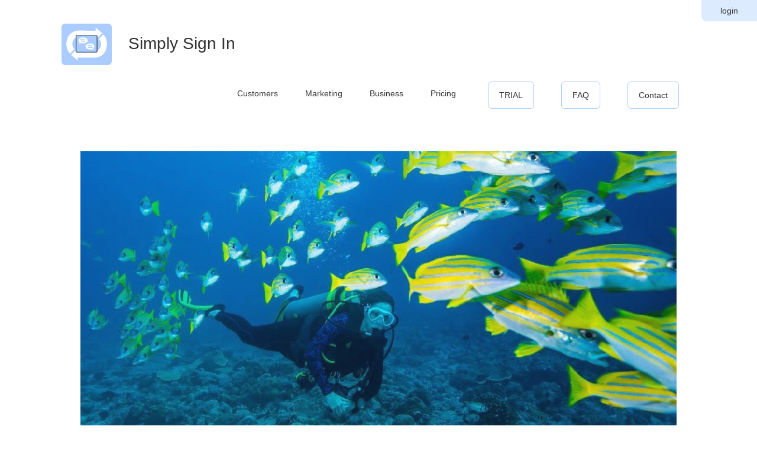

--- FILE ---
content_type: text/html; charset=utf-8
request_url: https://simply-sign-in.co.uk/
body_size: 5908
content:





<!DOCTYPE html>

<html lang="en" class="css-important">

<head>

	<meta charset="utf-8" />
	<meta http-equiv="content-type" content="text/html; charset=utf-8" />
	<meta http-equiv="X-UA-Compatible" content="IE=edge,chrome=1">
	<meta name="viewport" content="width=device-width, initial-scale=1" />
	<meta name="mobile-web-app-capable" content="yes">


	<title>Simply Sign In</title>

		<script>
			dataLayer = [{
				'dimension1': '0',
			}];
		</script>
		<script defer src="https://www.googletagmanager.com/gtag/js?id=G-Z52EP5J0SQ"></script>
		<script>
			window.dataLayer = window.dataLayer || [];
			function gtag() { dataLayer.push(arguments); }
			gtag('js', new Date());
			gtag('config', 'G-Z52EP5J0SQ');
		</script>
	<script type='text/javascript'>mPt=function(){var t=[];return{results:function(){return t},probe:function(n){t.push({d:new Date(),n:n})},flush:function(){t=[]}}}()</script>	<script type='text/javascript'>mPt.probe('bootstrap.css')</script><link href="/Content/lib/bootstrap/bootstrap_css?v=b3FVT6lpOqWGk9SkOs14mFAQjaGfSoFr1RkFbfc9J0w1" rel="stylesheet"/>
<script type='text/javascript'>mPt.probe('bootstrap.css')</script>		<script type='text/javascript'>mPt.probe('site.css')</script><link href="/Content/view/site/site_css?v=jYvCURn7e8dOUhEtVGVHHADqwWPtmmcOR6wNoJrYKEQ1" rel="stylesheet"/>
<script type='text/javascript'>mPt.probe('site.css')</script>	<script type='text/javascript'>mPt.probe('jquery.js')</script><script src="/bundles/lib/jquery/jquery_js?v=1PbqgBKMsQfrcDFvzMpwhURS3P49cEpyhm97YPeFPnI1"></script>
<script type='text/javascript'>mPt.probe('jquery.js')</script>			<script>jQuery.migrateMute = true;</script>
			<script>jQuery.migrateTrace = false;</script>
	

	<script>

		var oldWindowOnError = window.onerror;

		window.onerror = function (msg, url, line, column, error) {

			if (window.$) {

				var errorJson;
				try { errorJson = JSON.stringify(error); } catch (e) { errorJson = "JSON.stringify(error) failed: " + e.message; }

				try {
					$.post(
						'https://simply-sign-in.co.uk/Authenticated/JavascriptError',
						{
							pageUrl: window.location.href,
							errorJson: errorJson,
							message: msg,
							url: url,
							line: line,
							column: column,
							stack: error && error.stack,
						}
					);
				} catch { }
			}

			if (oldWindowOnError) oldWindowOnError(msg, url, line, column, error);
		}

		window.vueerror = function (error, vm, info) {
			//console.log("vueerror", { error, vm, info });
			//console.log(err);
			//console.log(vm);
			//console.log(info);

			if (window.$) {

				var errorJson;
				try { errorJson = JSON.stringify(error); } catch (e) { errorJson = "JSON.stringify(error) failed: " + e.message; }

				try {
					$.post(
						'https://simply-sign-in.co.uk/Authenticated/JavascriptError',
						{
							pageUrl: window.location.href,
							errorJson: errorJson,
							message: error && error.message,
							line: 0,
							column: 0,
							stack: error && error.stack,
						}
					);
				} catch { }
			}

			//throw error;
		}

	</script>

	<script type='text/javascript'>mPt.probe('bootstrap.js')</script><script src="/bundles/lib/bootstrap/bootstrap_js?v=l3zhFPBi58_bqZJx3Ze4R6afQFKtSVp1x_10kvJZZ681"></script>
<script type='text/javascript'>mPt.probe('bootstrap.js')</script>							<link href="https://fonts.googleapis.com/css?family=Roboto:100,300,400,500,700,900" rel="stylesheet">
		<link href="https://cdn.jsdelivr.net/npm/@mdi/font@4.x/css/materialdesignicons.min.css" rel="stylesheet">
	

<script type="text/javascript" id="GaiaScript">

    //-------------------------------------------------------------------------------------------------
    // NBootstrapUser


var NBootstrapUser = {

        Culture: 'en-GB',

        TimeOffset: 0,

        DateFormat: 'DD/MM/YYYY',
        DateLongFormat: 'DD MMMM YYYY',
        TimeFormatWithoutSeconds: 'HH:mm',
        TimeFormatWithSeconds: 'HH:mm:ss',
        DateTimeFormatWithoutSeconds: 'DD/MM/YYYY HH:mm',
        DateTimeFormatWithSeconds: 'DD/MM/YYYY HH:mm:ss',

        DateFormat_Angular: 'dd/MM/yyyy',
        DateLongFormat_Angular: 'dd MMMM yyyy',
        TimeFormatWithoutSeconds_Angular: 'HH:mm',
        TimeFormatWithSeconds_Angular: 'HH:mm:ss',
        DateTimeFormatWithoutSeconds_Angular: 'dd/MM/yyyy HH:mm',
        DateTimeFormatWithSeconds_Angular: 'dd/MM/yyyy HH:mm:ss',

        DateFormat_Kendo: 'dd/MM/yyyy',
        DateLongFormat_Kendo: 'dd MMMM yyyy',
        TimeFormatWithoutSeconds_Kendo: 'HH:mm',
        TimeFormatWithSeconds_Kendo: 'HH:mm:ss',
        DateTimeFormatWithoutSeconds_Kendo: 'dd/MM/yyyy HH:mm',
        DateTimeFormatWithSeconds_Kendo: 'dd/MM/yyyy HH:mm:ss',

        ISO_Date_Moment: 'YYYY-MM-DD',
        ISO_DateTime_Moment: 'YYYY-MM-DDTHH:mm:ss',
        DateFormat_Moment: 'DD/MM/YYYY',
        DateLongFormat_Moment: 'DD MMMM YYYY',
        TimeFormatWithoutSeconds_Moment: 'HH:mm',
        TimeFormatWithSeconds_Moment: 'HH:mm:ss',
        DateTimeFormatWithoutSeconds_Moment: 'DD/MM/YYYY HH:mm',
        DateTimeFormatWithSeconds_Moment: 'DD/MM/YYYY HH:mm:ss',
    };

var ngUser = {

        Culture: 'en-GB',

        DateFormat: 'dd/MM/yyyy',
        TimeFormatWithoutSeconds: 'HH:mm',
        TimeFormatWithSeconds: 'HH:mm:ss',
        DateTimeFormatWithoutSeconds: 'dd/MM/yyyy HH:mm',
        DateTimeFormatWithSeconds: 'dd/MM/yyyy HH:mm:ss'
    };

    //-----------------------------------------------
    // culture

    if (typeof kendo !== 'undefined') {

        kendo.culture(NBootstrapUser.Culture);

        $.validator.methods.date = function (value, element) {
            return this.optional(element) || kendo.parseDate(value);
        };
    }

    //-------------------------------------------------------------------------------------------------
    // NBootstrapPageIds


var NBootstrapPageIds = {
        Area: '',
        Controller: 'Home',
        Action: 'Index',
        Mode: '0'
    };
    
    //-------------------------------------------------------------------------------------------------
    // NBootstrapPageId


var NBootstrapPageId = 'HOME | Home | Index';

    //-------------------------------------------------------------------------------------------------
    // NBootstrapUrls

    var NBootstrapUrls = {

        ODataEndpointUrl: '/odata/',

        UserOptionGridRead: '/base/Ajax/UserOptionGridRead',
        UserOptionGridSave: '/base/Ajax/UserOptionGridSave',
        UserOptionGridReset: '/base/Ajax/UserOptionGridReset',
		UserOptionGridUpdateSavedName: '/base/Ajax/UserOptionGridUpdateSavedName',
		UserOptionGridDeleteSavedName: '/base/Ajax/UserOptionGridDeleteSavedName',

        UserOptionSaveBool: '/base/Ajax/UserOptionSaveBool',
        UserOptionSaveInt: '/base/Ajax/UserOptionSaveInt',
        UserOptionSaveString: '/base/Ajax/UserOptionSaveString'
    };

    //-------------------------------------------------------------------------------------------------
	// translate

	function translate(english, targetIsoCode, fn) {

		$.post(
			'https://simply-sign-in.co.uk/register/admin/Translate',
			{ english: english, targetIsoCode: targetIsoCode },
			function (data) { fn(data); }
		);
	}

    //-------------------------------------------------------------------------------------------------

</script>	<script type='text/javascript'>mPt.probe('site.js')</script><script src="/bundles/view/site/site_js?v=sh_KCTqlrD98Gc4S4qLqTXJ1pnsIIEQ2ArTsUBZY6Jg1"></script>
<script type='text/javascript'>mPt.probe('site.js')</script>
	<script type="text/javascript">
		var urlTimePublicCustomerPhoto = 'https://simply-sign-in.co.uk/timing/photo';
	</script>

	<!-- head -->
	
<link href="/Content/view/home/index_css?v=" rel="stylesheet"/>


<meta name="copyright" content="Copyright &copy; 2025 Simply Genius Ltd. All rights reserved." />

<meta name="keywords" content="Simply Sign In,sign in,registration,customer sign in,customer registration,venue sign in,venue registration,disclaimer,customer disclaimer,electronic disclaimer,electronic customer disclaimer,crm,customer relationship mangagement" />

<meta name="description" content="Booking, Registration and Customer Relationship Management System - all for an affordable monthly subscription" />

<meta name="robots" content="index,follow" />

<link href="/Content/view/PolePosition/_PolePosition_css?v=GBJRIDqtfDxVMl39PIkwXFcM1e9hUtgIS73oAU589-U1" rel="stylesheet"/>


</head>

<body>

	

		<div id="divPageMask" style="display: none;"></div>
		<div class="container-fluid">


			







<div id="title-container">

	<div id="login">
		<a href="/Account/Login">login</a>
	</div>

	<div id="title">

		<div id="tag">
			<a href="/">
				<div class="logo"><img src="/image/SimplyGenius.png" alt="Simply Genius Ltd." /></div><h1 class="t1">Simply Sign In</h1>
			</a>
		</div>

		<div id="links">
			<div class="link-line">
				
				<a href="/customers" class="">Customers</a>
				<a href="/marketing" class="">Marketing</a>
				<a href="/business" class="">Business</a>
				<a href="/pricing" class="">Pricing</a>
			</div>
			<div class="link-line">
				<a href="/trial" class="trial-link "><span class="inner">TRIAL</span></a>
				<a href="/faq" class="trial-link "><span class="inner">FAQ</span></a>
				<a href="/contact" class="trial-link "><span class="inner">Contact</span></a>
				
				
				
			</div>
		</div>

		<div class="clearfix"></div>

	</div>
</div>


<div id="PolePosition">

	<div class="banner" id="carousel">
		<div><img class="responsive-image" src="/image/kart1.jpg" alt="karting track" /></div>
		<div><img class="responsive-image" src="/image/diving.jpg" alt="dive centre" /></div>
		<div><img class="responsive-image" src="/image/riding1.jpg" alt="riding school" /></div>
		<div><img class="responsive-image" src="/image/golf1.jpg" alt="golf club" /></div>
		<div><img class="responsive-image" src="/image/trees1.jpg" alt="activity centre" /></div>
		<div><img class="responsive-image" src="/image/parachute.jpg" alt="parachute school" /></div>
		<div><img class="responsive-image" src="/image/water1.jpg" alt="water park" /></div>
		<div><img class="responsive-image" src="/image/flying1.jpg" alt="flying club" /></div>
	</div>

	<div class="strap-container">
		<div class="strap">
			<span>Customer Sign In<span class="hide-when-vertical"> -</span></span>
			<span>Electronic Disclaimer<span class="hide-when-vertical"> -</span></span>
			<span>Email Marketing</span>
		</div>
	</div>

	<div class="three">
		<p>Our system does 3 things... simply</p>
		<div class="three-bullets">
			<div class="three-bullet">Collects visit details and disclaimers via computer tablet based stations</div>
			<div class="three-bullet">Allows you to send marketing and promotions to your customers</div>
			<div class="three-bullet">Tracks every visit and provides business intelligence</div>
		</div>
	</div>

	<div class="tiles">

		<div class="tile t-text">
			<div class="tile-box">
				<div class="t-text-content">
					<div class="t-header">The Customer</div>
					<span style="white-space:nowrap">signs in</span>
					<br />
					<br />
					<span style="white-space:nowrap">&bull; online from home</span>
					<br />
					<br />
					<span style="white-space:nowrap">&bull; or on secure</span>
					<br />
					<span style="white-space:nowrap">iPads or tablets</span>
					<br />
					<span style="white-space:nowrap">at the venue</span>
				</div>
			</div>
		</div>

		<div class="tile t-img">
			<div class="tile-box">
				<img src="/image/kiosk.jpg" class="img-responsive" alt="kiosk" />
			</div>
		</div>

		<div class="tile t-text">
			<div class="tile-box">
				<div class="t-text-content">
					<div class="t-header">The System</div>
					<span style="white-space:nowrap">records the visit and</span>
					<br />
					<span style="white-space:nowrap">the customer details</span>
					<br />
					<br />
					<span style="white-space:nowrap">sends automatic emails</span>
					<br />
					<br />
					<span style="white-space:nowrap">provides reports and</span>
					<span style="white-space:nowrap">business intelligence</span>
				</div>
			</div>
		</div>

	</div>

	<div class="strap-container strap-container-wide">
		<div class="strap">
			<span>from £145 • €165 • $185 per month<span class="hide-when-verticalX"> ✓</span></span>
			<span>no hidden extras<span class="hide-when-verticalX"> ✓</span></span>
			<span>no minimum term<span class="hide-when-verticalX"> ✓</span></span>
		</div>
	</div>

	<div id="blocks-container">
		<div id="blocks" class="row">

			<div class="block-divider"></div>

			<div class="block block-top Customers">
				<div class="ppLeft"></div>
				<div class="ppRight"></div>
				<div class="para">
					<div class="block-button"><a class="block-button-link" href="/customers">Customers<span class="block-link-icon"> &#x21d7;</span></a></div>
					<h2>Customers</h2>
					<ul>
						<li>A modern, quick way to make a great first impression</li>
						<li>Allows customers to enter their own details accurately</li>
						<li>Free phone App to speed up sign in for return customers</li>
						<li>Go paperless, go green - everything is stored on the web</li>
					</ul>
				</div>
			</div>

			<div class="block-divider"></div>

			<div class="block block-top block-right block-bottom Marketing">
				
				
				<div class="para">
					<div class="block-button"><a class="block-button-link" href="/marketing">Marketing<span class="block-link-icon"> &#x21d7;</span></a></div>
					<h2>Marketing</h2>
					<ul>
						<li>Great tools to send automated emails and marketing campaigns</li>
						<li>Publish information and promotions to the customer phone App</li>
						<li>Build community and engage with your existing customers</li>
					</ul>
				</div>
			</div>

			<div class="block-divider"></div>

			<div class="block block-top block-bottom Business">
				<div class="ppLeft"></div>
				<div class="ppRight"></div>
				<div class="para">
					<div class="block-button"><a class="block-button-link" href="/business">Business<span class="block-link-icon"> &#x21d7;</span></a></div>
					<h2>Business</h2>
					<ul>
						<li>Detailed business intelligence giving you up-to-date numbers to inform your business decisions</li>
						<li>Access your current and historical performance with great reporting tools</li>
						<li>Visualize trends and customer demographics to drive your marketing and sales</li>
					</ul>
				</div>
			</div>

			<div class="block-divider"></div>

			<div class="block block-top block-right block-bottom Store">
				<div class="ppLeft"></div>
				<div class="ppRight"></div>
				<div class="para">
					<div class="block-button"><a class="block-button-link" href="/trial">Trial<span class="block-link-icon"> &#x21d7;</span></a></div>
					<h2>Trial</h2>
					<ul>
						<li>Simply Sign In is delivered as a web based Software Service</li>
						<li>No minimum contract period - just a low monthly subscription</li>
						<li><b>Create an Account for your Venue and start your 1 month free trial</b></li>
					</ul>
				</div>
			</div>

			<div class="block-divider"></div>

			<div class="block block-bottom Contact">
				<div class="ppLeft"></div>
				<div class="ppRight"></div>
				<div class="para">
					<div class="block-button"><a class="block-button-link" href="/contact">Contact<span class="block-link-icon"> &#x21d7;</span></a></div>
					<h2>Contact us...</h2>
					<ul>
						<li>Please send an email to our friendly staff and we'll get back to you</li>
						<li>
							<a href="mailto:hello@simply-sign-in.co.uk?subject=Simply Sign In">
								hello@simply-sign-in.co.uk
							</a>
						</li>
					</ul>
				</div>
			</div>

			<div class="block-divider"></div>

		</div>
	</div>

</div>


<div id="footer-container">
	<div id="footer">
		<div class="ppLeft"></div>
		<div class="ppRight"></div>
		<div class="para">
			<p>Copyright &copy; 2025 Simply Genius Ltd. All rights reserved.</p>
			<p>Registered in England & Wales Company Registration No. 04424648</p>
			<p>
				<a href="/terms">Terms &amp; Conditions</a>
				::
				<a href="/privacy">Privacy Policy</a>
				::
				<a href="/support">Support</a>
			</p>
		</div>
	</div>
</div>




		</div>
		<div style="display: none;" id="divTemplates"></div>


<script src="/bundles/view/PolePosition/_PolePosition_js?v=vNg4C78GdkzfwtnCLJjTkXZBxo6Q1FndxTW4b1P6Fy01"></script>
		<script type="text/javascript">

			if (typeof window.$ === "function") {
				var $inputs = $('input, textarea');
				if (typeof $inputs.placeholder === "function") $inputs.placeholder();
			}

			var urlSite = '/';

			var companyVM = {"CurrencySymbol":null,"CurrencyDecimals":null,"AssemblyVersion":23015,"CurrentCompanyId":null,"Year":null,"Month":null,"Day":null};

			var userVM = {"LocaleString":"en-GB","ShortMonthNames":["","Jan","Feb","Mar","Apr","May","Jun","Jul","Aug","Sep","Oct","Nov","Dec"],"LongMonthNames":["","January","February","March","April","May","June","July","August","September","October","November","December"]};


			var allDaysOfWeek = [
{ DayOfWeek: 1, Text: 'Monday' },
{ DayOfWeek: 2, Text: 'Tuesday' },
{ DayOfWeek: 3, Text: 'Wednesday' },
{ DayOfWeek: 4, Text: 'Thursday' },
{ DayOfWeek: 5, Text: 'Friday' },
{ DayOfWeek: 6, Text: 'Saturday' },
{ DayOfWeek: 0, Text: 'Sunday' },
			];

		var allFlagsDaysOfWeek = [
{ DayOfWeek: 1, Text: 'Monday' },
{ DayOfWeek: 2, Text: 'Tuesday' },
{ DayOfWeek: 4, Text: 'Wednesday' },
{ DayOfWeek: 8, Text: 'Thursday' },
{ DayOfWeek: 16, Text: 'Friday' },
{ DayOfWeek: 32, Text: 'Saturday' },
{ DayOfWeek: 64, Text: 'Sunday' },
		];

		</script>
</body>

</html>


--- FILE ---
content_type: text/css; charset=utf-8
request_url: https://simply-sign-in.co.uk/Content/view/site/site_css?v=jYvCURn7e8dOUhEtVGVHHADqwWPtmmcOR6wNoJrYKEQ1
body_size: 3542
content:
/* Minification failed. Returning unminified contents.
(2,6012): run-time error CSS1039: Token not allowed after unary operator: '-login-button-bottom'
 */
.DisplayBox{border:1px solid #ccc;padding:8px;background-color:#fff;-webkit-border-radius:6px;-moz-border-radius:6px;-ms-border-radius:6px;-o-border-radius:6px;border-radius:6px;line-height:normal;min-height:36px;}.DisplayBox.DisplayBoxReadonly{background-color:#eee;}.DisplayBox .DisplayBoxButtons{margin-top:8px;}.tristate-editable{cursor:pointer;}
html,body{background-color:#fff;color:#2c3e80;}html.bootstrap-5,body.bootstrap-5{font-size:14px;}html.bootstrap-5 .site-header-title h1,body.bootstrap-5 .site-header-title h1{font-size:2em;}html.bootstrap-5 .site-header-title .text-muted,body.bootstrap-5 .site-header-title .text-muted{font-size:65%;}textarea,input{outline:0;box-shadow:none;}#divPageMask{position:fixed;top:0;left:0;width:100%;height:100%;z-index:10000;background-color:#eee;filter:alpha(opacity=70);opacity:.7;}a.a-basic,a.a-basic:link,a.a-basic:visited,a.a-basic:hover,a.a-basic:active,a.a-basic:focus{color:#2c3e80;text-decoration:none;}.dropdown-menu{text-align:left;}.k-grid{border:1px solid #337ab7;-webkit-border-radius:4px;-moz-border-radius:4px;-ms-border-radius:4px;-o-border-radius:4px;border-radius:4px;}.k-grid .k-grid-toolbar{-webkit-border-radius:4px 4px 0 0;-moz-border-radius:4px 4px 0 0;-ms-border-radius:4px 4px 0 0;-o-border-radius:4px 4px 0 0;border-radius:4px 4px 0 0;}.k-grid .k-grid-pager{-webkit-border-radius:0 0 4px 4px;-moz-border-radius:0 0 4px 4px;-ms-border-radius:0 0 4px 4px;-o-border-radius:0 0 4px 4px;border-radius:0 0 4px 4px;}.k-grid td[role='gridcell']{-ms-text-overflow:ellipsis;-o-text-overflow:ellipsis;text-overflow:ellipsis;overflow:hidden;white-space:nowrap;}.k-window,.k-window.k-state-focused{border:1px solid #337ab7;-webkit-border-radius:4px;-moz-border-radius:4px;-ms-border-radius:4px;-o-border-radius:4px;border-radius:4px;}.k-multiselect{position:relative;}.k-multiselect .k-button{border-color:#ccc;background-color:#fff;color:#333;}.k-multiselect .k-button:hover{border-color:#ccc;background-color:#e6e6e6;color:#333;}.k-multiselect-wrap:before{content:"";visibility:visible;position:absolute;top:7px;right:3px;display:inline-block;width:16px;height:16px;overflow:hidden;background-repeat:no-repeat;font-size:0;line-height:0;text-indent:-3333px;text-align:center;vertical-align:middle;background-color:transparent;cursor:pointer;background-image:url('../../lib/kendo/uniform/sprite.png');border-color:transparent;background-position:0 -32px;}.k-multiselect-wrap .k-input:focus{outline-width:0;}.field-validation-valid{display:none;}.nick-invalid-message{color:#dc322f;}select.input-validation-error[data-val=true],input.input-validation-error[data-val=true],input.ng-invalid.ng-touched:not(.nick-validation),.ng-submitted input.ng-invalid,.nick-invalid{border:2px solid #dc322f;background-color:#fdf6e3;}input[type="checkbox"].input-validation-error{border:0 none;}.field-validation-error{display:inline;padding:.2em .6em .3em;font-size:75%;font-weight:bold;line-height:1;color:#fff;text-align:center;white-space:nowrap;vertical-align:baseline;border-radius:.25em;background-color:#d9534f;}.field-validation-error[href]:hover,.field-validation-error[href]:focus{background-color:#c9302c;}.validation-summary-errors{padding:15px;margin-bottom:20px;border:1px solid transparent;border-radius:4px;color:#a94442;background-color:#f2dede;border-color:#ebccd1;}.validation-summary-errors hr{border-top-color:#e4b9c0;}.validation-summary-errors .alert-link{color:#843534;}.validation-summary-errors ul{margin-bottom:0;}.validation-summary-valid{display:none;}.divPageTitleFlex{display:flex;flex-flow:row wrap;gap:16px 48px;}.divPageTitleFlex .divPageTitle{flex:0 0 auto;}.divPageTitleFlex .divPageTitleDescription{margin-top:12px;flex:1 1 auto;}.divPageTitle{margin-top:12px;font-size:24px;}.page-title{display:flex;flex-flow:row wrap;align-items:center;gap:16px;}.page-title .divPageTitle{flex:1 1 auto;margin-top:0;}.divTitle{display:inline-block;padding-right:24px;padding-bottom:12px;border-bottom:2px solid #337ab7;margin-bottom:24px;font-size:20px;color:#337ab7;vertical-align:top;}.divTitleMessage{display:inline-block;margin-left:24px;color:#337ab7;vertical-align:top;margin-top:8px;}.left{float:left;}.right{float:right;}.noshow{display:none;}.colour-primary{color:#337ab7;}.background-colour-primary{background-color:#337ab7;}hr{border:0;height:1px;color:#337ab7;background-color:#337ab7;}.divLink{cursor:pointer;}.defaultTable{width:100%;}.defaultTable>tbody>tr>td{padding:0;}.divSingleLine{-ms-text-overflow:ellipsis;-o-text-overflow:ellipsis;text-overflow:ellipsis;overflow:hidden;white-space:nowrap;}.crudButtons{text-align:right;margin:8px 8px 0 0;}.crudButtons .btn{min-width:80px;margin-left:8px;border:1px solid #337ab7;color:#337ab7;font-weight:bold;background-color:#cfe2f2;}.box{-webkit-border-radius:8px;-moz-border-radius:8px;-ms-border-radius:8px;-o-border-radius:8px;border-radius:8px;border:1px solid #b58900;background-color:#fdf6e3;padding:16px 16px;}.box .btn{border:1px solid #b58900;color:#b58900;font-weight:bold;background-color:#eee8d5;}.box .box-color,.box label{color:#b58900;}.gridTableWrapper{-webkit-border-radius:8px;-moz-border-radius:8px;-ms-border-radius:8px;-o-border-radius:8px;border-radius:8px;border:1px solid #337ab7;}.gridTableWrapper .gridTable th:first-child,.gridTableWrapper .gridTable td:first-child{border-left:0;}.gridTableWrapper .gridTable th:last-child,.gridTableWrapper .gridTable td:last-child{border-right:0;}.gridTableWrapper .gridTable tr:first-child th{border-top:0;}.gridTableWrapper .gridTable tr:last-child td{border-bottom:0;}.gridTableWrapper .gridTable tr:first-child th:first-child{border-top-left-radius:8px;}.gridTableWrapper .gridTable tr:first-child th:last-child{border-top-right-radius:8px;}.gridTableWrapper .gridTable tr:last-child td:first-child{border-bottom-left-radius:8px;}.gridTableWrapper .gridTable tr:last-child td:last-child{border-bottom-right-radius:8px;}.gridTable{width:100%;}.gridTable th{color:#337ab7;font-weight:bold;font-size:13px;}.gridTable td,.gridTable th{padding:12px 12px;border:1px solid #337ab7;}.gridTable td{color:#2c3e80;font-size:14px;}.like-pre{white-space:pre;overflow-x:scroll;}@media(min-width:768px){#site-header-sticky{position:sticky;top:0;left:0;right:0;z-index:999;background:#fff;padding:0 15px 0 15px;}.site-header-login .dropdown-menu{max-height:calc(100vh - 16px - var(--login-button-bottom,54px));overflow-y:auto;}}.site-header{display:flex;flex-flow:row nowrap;justify-content:space-between;align-items:start;gap:12px;margin:12px 0 16px 0;}@media(min-width:800px){.site-header{align-items:center;}}.site-header .site-header-title h1{margin:0 0 0 0;}.site-header .login{padding:0 0 0 0;position:relative;}.site-header .login .hamburger{width:42px;margin:6px auto;}.site-header .login .hamburger .hamburger-line{background:#337ab7;height:4px;border-radius:999px;margin:3px;}@media(max-width:799px){.site-header .login.hamburger-closed .btn-group-hamburger,.site-header .login.hamburger-closed .btn-group-hamburger .btn{border-top-left-radius:4px!important;border-top-right-radius:4px!important;border-bottom-right-radius:4px!important;border-bottom-left-radius:4px!important;}.site-header .login.hamburger-closed>.btn-group>.btn-group:not(.btn-group-hamburger){display:none;}.site-header .login li:not(.divider){padding:4px 0;}.site-header .login .login-menu-bootstrap-5{flex-flow:column nowrap;align-items:flex-start;justify-content:center;}}@media(min-width:800px){.site-header .login .btn-group-hamburger{display:none;}.site-header .login .btn-group-first,.site-header .login .btn-group-first .btn{border-top-left-radius:4px!important;border-bottom-left-radius:4px!important;}}.site-header .login>.btn-group{position:relative;top:4px;padding:0;}@media(max-width:799px){.site-header .login>.btn-group{vertical-align:middle;}.site-header .login>.btn-group>.btn-group{margin-left:-1px;}.site-header .login>.btn-group>.btn,.site-header .login>.btn-group>.btn-group,.site-header .login>.btn-group>.btn>.btn,.site-header .login>.btn-group>.btn-group>.btn{display:block;float:none;width:100%;max-width:100%;}.site-header .login>.btn-group>.btn:not(:first-child):not(:last-child),.site-header .login>.btn-group>.btn-group:not(:first-child):not(:last-child),.site-header .login>.btn-group>.btn:not(:first-child):not(:last-child)>.btn,.site-header .login>.btn-group>.btn-group:not(:first-child):not(:last-child)>.btn{border-radius:0;}.site-header .login>.btn-group>.btn:first-child:not(:last-child),.site-header .login>.btn-group>.btn-group:first-child:not(:last-child),.site-header .login>.btn-group>.btn:first-child:not(:last-child)>.btn,.site-header .login>.btn-group>.btn-group:first-child:not(:last-child)>.btn{border-top-left-radius:4px;border-top-right-radius:4px;border-bottom-right-radius:0;border-bottom-left-radius:0;}.site-header .login>.btn-group>.btn:last-child:not(:first-child),.site-header .login>.btn-group>.btn-group:last-child:not(:first-child),.site-header .login>.btn-group>.btn:last-child:not(:first-child)>.btn,.site-header .login>.btn-group>.btn-group:last-child:not(:first-child)>.btn{border-top-left-radius:0;border-top-right-radius:0;border-bottom-right-radius:4px;border-bottom-left-radius:4px;}}.site-header .login .btn-default{color:#2c3e80;border-color:#337ab7;}hr.hrLayoutHeader{height:9px;-webkit-border-radius:3px;-moz-border-radius:3px;-ms-border-radius:3px;-o-border-radius:3px;border-radius:3px;margin:0 0 16px 0;}hr.hrInline{height:5px;-webkit-border-radius:3px;-moz-border-radius:3px;-ms-border-radius:3px;-o-border-radius:3px;border-radius:3px;margin:16px 0 24px 0;}hr.hrThin{height:2px;-webkit-border-radius:1px;-moz-border-radius:1px;-ms-border-radius:1px;-o-border-radius:1px;border-radius:1px;margin:16px 0 24px 0;}.area-submenu{-webkit-border-radius:3px;-moz-border-radius:3px;-ms-border-radius:3px;-o-border-radius:3px;border-radius:3px;border:1px solid #337ab7;border-top-width:9px;margin-bottom:24px;}.area-submenu>div{display:inline-block;border-right:1px solid #337ab7;font-weight:bold;}.area-submenu>div.right{border-right:0;border-left:1px solid #337ab7;}.area-submenu>div.right,.area-submenu>div:hover{background-color:#cfe2f2;}.area-submenu>div>a{display:inline-block;padding:8px 12px;text-decoration:none;cursor:pointer;}.area-submenu>div .dropdown-menu>li>a{color:#337ab7;font-weight:bold;}.area-submenu>div .dropdown-menu>li>a:hover{background-color:#cfe2f2;}footer{margin:24px 0;}.divAdminWarning{text-align:center;margin-bottom:24px;font-weight:bold;}.divCheckBoxIcon{display:inline-block;width:32px;position:relative;margin:2px auto;}.divCheckBoxIcon input[type=checkbox],.divCheckBoxIcon input[type=radio]{vertical-align:text-bottom;}.divCheckBoxIcon label.checkboxLabel{cursor:pointer;position:absolute;width:32px;height:32px;top:-5px;left:0;background:#337ab7;border-radius:5px;text-align:center;}.divCheckBoxIcon label.checkboxLabel::after{opacity:.3;content:'';position:absolute;width:13px;height:7px;background:transparent;top:11px;left:9px;border:3px solid #fff;border-top:0;border-right:0;-webkit-transform:rotate(-45deg);-moz-transform:rotate(-45deg);-o-transform:rotate(-45deg);-ms-transform:rotate(-45deg);transform:rotate(-45deg);color:#fff;}.divCheckBoxIcon label.checkboxLabel:hover::after{opacity:.5;}.divCheckBoxIcon input[type=checkbox]:checked~label.checkboxLabel::after,.divCheckBoxIcon input[type=radio]:checked~label.checkboxLabel::after{opacity:1;}.unselectable{-moz-user-select:-moz-none;-webkit-user-select:none;user-select:none;}.expression-symbol{border-radius:50% 40%;padding:4px 7px 5px 7px;margin:0 0 0 5px;font-size:8px;vertical-align:text-top;cursor:pointer;background:#428bca;color:#fff;position:relative;}.expression-symbol:hover::after{content:"supports expressions";z-index:2;position:absolute;top:-8px;left:calc(100% + 4px);border-radius:2px;padding:2px 4px;font-size:12px;text-align:center;background:inherit;color:inherit;}
html{height:100%;}body{min-height:100%;}.divKioskFullscreen{width:100%;max-width:1170px;min-width:320px;margin:0 auto;text-align:center;}.divKioskCentred{display:inline-block;width:100%;}


--- FILE ---
content_type: text/css; charset=utf-8
request_url: https://simply-sign-in.co.uk/Content/view/PolePosition/_PolePosition_css?v=GBJRIDqtfDxVMl39PIkwXFcM1e9hUtgIS73oAU589-U1
body_size: 5180
content:
.slick-slider{position:relative;display:block;box-sizing:border-box;-webkit-touch-callout:none;-webkit-user-select:none;-khtml-user-select:none;-moz-user-select:none;-ms-user-select:none;user-select:none;-ms-touch-action:pan-y;touch-action:pan-y;-webkit-tap-highlight-color:transparent}.slick-list{position:relative;overflow:hidden;display:block;margin:0;padding:0}.slick-list:focus{outline:0}.slick-list.dragging{cursor:pointer;cursor:hand}.slick-slider .slick-track,.slick-slider .slick-list{-webkit-transform:translate3d(0,0,0);-moz-transform:translate3d(0,0,0);-ms-transform:translate3d(0,0,0);-o-transform:translate3d(0,0,0);transform:translate3d(0,0,0)}.slick-track{position:relative;left:0;top:0;display:block;margin-left:auto;margin-right:auto}.slick-track:before,.slick-track:after{content:"";display:table}.slick-track:after{clear:both}.slick-loading .slick-track{visibility:hidden}.slick-slide{float:left;height:100%;min-height:1px;display:none}[dir="rtl"] .slick-slide{float:right}.slick-slide img{display:block}.slick-slide.slick-loading img{display:none}.slick-slide.dragging img{pointer-events:none}.slick-initialized .slick-slide{display:block}.slick-loading .slick-slide{visibility:hidden}.slick-vertical .slick-slide{display:block;height:auto;border:1px solid transparent}.slick-arrow.slick-hidden{display:none}@charset "UTF-8";.slick-loading .slick-list{background:#fff url('ajax-loader.gif') center center no-repeat}.slick-prev,.slick-next{position:absolute;display:block;height:20px;width:20px;line-height:0;font-size:0;cursor:pointer;background:transparent;color:transparent;top:50%;-webkit-transform:translate(0,-50%);-ms-transform:translate(0,-50%);transform:translate(0,-50%);padding:0;border:0;outline:0}.slick-prev:hover,.slick-next:hover,.slick-prev:focus,.slick-next:focus{outline:0;background:transparent;color:transparent}.slick-prev:hover:before,.slick-next:hover:before,.slick-prev:focus:before,.slick-next:focus:before{opacity:1}.slick-prev.slick-disabled:before,.slick-next.slick-disabled:before{opacity:.25}.slick-prev:before,.slick-next:before{font-family:"slick";font-size:20px;line-height:1;color:#fff;opacity:.75;-webkit-font-smoothing:antialiased;-moz-osx-font-smoothing:grayscale}@font-face{font-family:'slick';font-weight:normal;font-style:normal;src:url('fonts/slick.eot?');src:url('fonts/slick.eot?#iefix') format('embedded-opentype'),url('fonts/slick.woff') format('woff'),url('fonts/slick.ttf') format('truetype'),url('fonts/slick.svg#slick') format('svg')}.slick-prev{left:-25px}[dir="rtl"] .slick-prev{left:auto;right:-25px}.slick-prev:before{content:"←"}[dir="rtl"] .slick-prev:before{content:"→"}.slick-next{right:-25px}[dir="rtl"] .slick-next{left:-25px;right:auto}.slick-next:before{content:"→"}[dir="rtl"] .slick-next:before{content:"←"}.slick-dotted .slick-slider{margin-bottom:30px}.slick-dots{position:absolute;bottom:-25px;list-style:none;display:block;text-align:center;padding:0;margin:0;width:100%}.slick-dots li{position:relative;display:inline-block;height:20px;width:20px;margin:0 5px;padding:0;cursor:pointer}.slick-dots li button{border:0;background:transparent;display:block;height:20px;width:20px;outline:0;line-height:0;font-size:0;color:transparent;padding:5px;cursor:pointer}.slick-dots li button:hover,.slick-dots li button:focus{outline:0}.slick-dots li button:hover:before,.slick-dots li button:focus:before{opacity:1}.slick-dots li button:before{position:absolute;top:0;left:0;content:"•";width:20px;height:20px;font-family:"slick";font-size:6px;line-height:20px;text-align:center;color:#000;opacity:.25;-webkit-font-smoothing:antialiased;-moz-osx-font-smoothing:grayscale}.slick-dots li.slick-active button:before{color:#000;opacity:.75}#PolePosition,#title-container{min-width:290px}#PolePosition h1,#title-container h1,#PolePosition h2,#title-container h2{font-size:24px;font-weight:bold}#PolePosition a,#title-container a{color:inherit;text-decoration:none}#PolePosition a:hover,#title-container a:hover{text-decoration:underline}#title-container{position:relative;background:#fff;color:#333;text-align:left;padding:12px 0 0 0}@media(min-width:768px){#title-container{padding-bottom:20px}}#title-container #login{position:absolute;top:0;right:-15px}#title-container #login a{display:inline-block;text-decoration:none;font-weight:normal;background:#ddebff;padding:8px 32px;border-bottom-left-radius:8px}#title-container #login a:hover{background:#337ab7}#title-container #title{margin:0 auto;max-width:1072px;padding:1em 0 0 0}#title-container #title #tag{display:inline-block}#title-container #title #tag .logo{display:inline-block;margin:0 1em 0 0}@media(min-width:480px){#title-container #title #tag .logo{margin:0 2em 0 0}}#title-container #title #tag .logo img{background:#acf;-webkit-border-radius:6px;-moz-border-radius:6px;-ms-border-radius:6px;-o-border-radius:6px;border-radius:6px;margin-top:-8px;padding:6px;height:5em}#title-container #title #tag .t1{display:inline-block;line-height:1.42857143;vertical-align:baseline;margin-top:1em;font-weight:normal;font-size:2em}@media(max-width:767px){#title-container #title #links{margin-top:3rem;margin-bottom:-2rem}#title-container #title #links .link-line{margin-bottom:2rem}}@media(min-width:768px){#title-container #title #links{float:right;margin-left:2em;display:flex;justify-content:flex-end;align-items:center}#title-container #title #links .link-line{display:inline-block;margin-left:12px}}#title-container #title #links a{display:inline-block;text-decoration:none;font-weight:normal;margin-right:1em;margin-bottom:2em;padding-bottom:3px;border-bottom:3px solid transparent}@media(min-width:480px){#title-container #title #links a{margin-right:2em;margin-bottom:2em}}@media(min-width:768px){#title-container #title #links a{margin-top:2em;margin-left:1em}}@media(any-pointer:coarse){#title-container #title #links a{border-bottom:3px solid #acf}}#title-container #title #links a:hover,#title-container #title #links a.current{border-bottom:3px solid #acf}#title-container #title #links a.trial-link{border:1px solid #acf;padding:12px 18px;margin-top:-12px;-webkit-border-radius:6px;-moz-border-radius:6px;-ms-border-radius:6px;-o-border-radius:6px;border-radius:6px}@media(max-width:767px){#title-container #title #links a.trial-link{margin-right:1em;margin-bottom:2em}}@media(min-width:768px){#title-container #title #links a.trial-link{margin-top:2em;margin-left:1em}}#title-container #title #links a.trial-link .inner{padding-bottom:3px}#title-container #title #links a.trial-link:hover .inner,#title-container #title #links a.trial-link.current .inner{border-bottom:3px solid #acf}#title-container #title #links a.mid-link{margin-right:0}@media(min-width:768px){#title-container #title #links a.mid-link{margin-right:2em}}#title-container #title #links a.last-link{margin-right:0}@media(max-width:767px){#title-container #title #links a.facebook-link{margin-right:1em}}@media(min-width:768px){#title-container #title #links a.facebook-link{margin-left:1em}}#title-container #title #links a.facebook-link img{width:32px}#title-container #title #links .block-link-icon{display:none;vertical-align:super}#footer-container{margin-top:42px;background:#fff;text-align:left;position:relative;z-index:99}#footer-container #footer{margin:0 auto;max-width:1008px;background:#fff;color:#333;padding:1em 1em 1em 1em}@media(max-width:500px){#footer-container #footer{padding-left:8px;padding-right:8px}}#footer-container #footer p{font-size:small}#footer-container #footer a,#footer-container #footer a:link,#footer-container #footer a:visited,#footer-container #footer a:hover,#footer-container #footer a:focus,#footer-container #footer a:active{color:#333;text-decoration:none}#footer-container #footer a:hover{text-decoration:underline}#PolePosition{margin:0 auto;max-width:1072px;text-align:left;position:relative}#PolePosition .responsive-image{max-width:100%;height:auto}#PolePosition .float-image-right{height:auto;min-width:150px}@media(max-width:499px){#PolePosition .float-image-right{width:100%;margin:16px 0 16px 0}}@media(min-width:500px){#PolePosition .float-image-right{float:right;margin:16px 0 16px 42px}#PolePosition .float-image-right.float-image-30{width:30%}#PolePosition .float-image-right.float-image-40{width:40%}}#PolePosition .float-image-right-inline{height:auto;min-width:150px}@media(max-width:499px){#PolePosition .float-image-right-inline{width:100%;margin:0 0 24px 0}}@media(min-width:500px){#PolePosition .float-image-right-inline{float:right;margin:0 0 0 24px}#PolePosition .float-image-right-inline.float-image-30{width:30%}}#PolePosition .band,#PolePosition #footer{position:relative}#PolePosition .ppLeft,#PolePosition .ppRight{display:none;position:absolute;top:0;bottom:0;height:100%;width:32px;background:transparent;z-index:99}#PolePosition .ppLeft{left:0}#PolePosition .ppRight{right:0}#PolePosition .band.band-normal .ppLeft{background:linear-gradient(to right,#fff,#e6e6e6,#d9d9d9)}#PolePosition .band.band-normal .ppRight{background:linear-gradient(to right,#d9d9d9,#e6e6e6,#fff)}#PolePosition #footer .ppLeft{background:linear-gradient(to right,#fff,#fff,#fff)}#PolePosition #footer .ppRight{background:linear-gradient(to right,#fff,#fff,#fff)}#PolePosition .banner{overflow-x:hidden;text-align:center;margin:24px -15px -24px -15px}@media(min-width:480px){#PolePosition .banner{margin:24px 0 -24px 0}}#PolePosition .banner.banner-margins{margin:24px 24px 0 24px}#PolePosition .banner img{display:inline-block;margin-bottom:24px}#PolePosition .band{margin-top:24px;padding:12px 0}#PolePosition .band.band-normal{background:#d9d9d9}#PolePosition .band.band-normal h1,#PolePosition .band.band-normal h2,#PolePosition .band.band-normal h3{color:#000;font-weight:bold}#PolePosition .band.band-normal .para{color:#000}#PolePosition .para{font-size:larger;max-width:1005px;text-align:left;padding:0 24px 8px 24px;margin:0 32px}#PolePosition .para .inner{margin:24px -24px 12px -24px;padding:24px;background:#fff}@media(max-width:500px){#PolePosition .para{margin:0 32px/2}}#PolePosition .para ul{margin-top:28px;margin-left:24px}@media(max-width:500px){#PolePosition .para ul{margin-left:0;padding-left:0}}#PolePosition .para ul li{margin-top:12px}#PolePosition .para ul.para-list{margin-top:24px}#PolePosition .strap-container{position:relative;width:100%;margin:0 auto}#PolePosition .strap-container .strap{text-align:center;background:#337ab7;color:#fff;padding:32px 0;font-size:23px}#PolePosition .strap-container .strap>span{white-space:nowrap}@media(max-width:800px){#PolePosition .strap-container .strap>span{display:block}#PolePosition .strap-container .strap>span .hide-when-vertical{display:none}#PolePosition .strap-container .strap>span .hide-when-wide{display:inline}}@media(min-width:800px){#PolePosition .strap-container .strap>span{display:inline}#PolePosition .strap-container .strap>span .hide-when-vertical{display:inline}#PolePosition .strap-container .strap>span .hide-when-wide{display:none}}#PolePosition .tag{color:#000}#PolePosition .indent1{margin-left:42px}@media(max-width:500px){#PolePosition .indent1{margin-left:0}}#PolePosition .three,#PolePosition .what,#PolePosition .timing{color:#000;margin:12px 0;padding:12px 0;text-align:center}#PolePosition .three h2,#PolePosition .what h2,#PolePosition .timing h2{font-size:x-large;font-weight:bold}#PolePosition .three .content,#PolePosition .what .content,#PolePosition .timing .content{list-style:none;margin-left:0;padding-left:1.3em;text-indent:-1.3em}#PolePosition .three .content>*,#PolePosition .what .content>*,#PolePosition .timing .content>*{font-size:large;margin:12px 0}#PolePosition .three{background-color:#fff}#PolePosition .three .three-bullets{display:inline-block;text-align:left}#PolePosition .three .three-bullets .three-bullet::before{position:relative;top:-2px;display:inline-block;content:'';-webkit-border-radius:.375rem;-moz-border-radius:.375rem;-ms-border-radius:.375rem;-o-border-radius:.375rem;border-radius:.375rem;height:.75rem;width:.75rem;margin-right:.8rem;background-color:#337ab7}#PolePosition .what{background-color:#f3f9fb;padding:15px}@media(max-width:767px){#PolePosition .what{margin:0 -15px}}#PolePosition .timing{background-color:#fff;margin-bottom:0}#PolePosition .timing .timing-content{margin:22px 0 0 0}#PolePosition .tiles{margin:24px 0 24px 0;display:flex}@media(max-width:767px){#PolePosition .tiles{flex-direction:column}}@media(min-width:768px){#PolePosition .tiles{margin-top:42px;margin-bottom:42px}}#PolePosition .tiles .tile{flex:1}@media(max-width:767px){#PolePosition .tiles .tile .tile-box{margin-bottom:16px;padding-bottom:16px}}#PolePosition .tiles .tile.t-text{background:#f3f9fb;font-size:24px;text-align:center}#PolePosition .tiles .tile.t-text .t-text-content{padding:24px 16px}#PolePosition .tiles .tile.t-text .t-text-content .t-header{color:#337ab7;margin:0 0 16px 0}#PolePosition .detail-divider-marketing{height:4px;margin:24px 0;background:linear-gradient(to right,#fe6d31,#fe7f4b,#fe6d31)}#PolePosition #blocks-container{position:relative}#PolePosition #blocks-container{margin-top:24px}#PolePosition #blocks-container .block-divider{display:block;height:4px;margin:12px 0;background:linear-gradient(to right,#ddebff,#acf,#ddebff)}#PolePosition #blocks-container #blocks .block{margin:12px 0;background:#f3f9fb;background:#fff;padding:24px;min-height:209px}#PolePosition #blocks-container #blocks .block .para{position:relative;margin:0;padding:0;max-width:none}@media(max-width:749px){#PolePosition #blocks-container #blocks .block .para h1,#PolePosition #blocks-container #blocks .block .para h2,#PolePosition #blocks-container #blocks .block .para h3{display:none;visibility:hidden}#PolePosition #blocks-container #blocks .block .para ul{margin:84px 0 0 24px}}#PolePosition #blocks-container .block-button{height:4em}@media(max-width:749px){#PolePosition #blocks-container .block-button{display:block;margin:0 0 24px 0}}@media(min-width:750px){#PolePosition #blocks-container .block-button{float:right;margin:0 0 42px 24px}}@media(max-width:749px){#PolePosition #blocks-container .block-button a{display:block}}@media(min-width:750px){#PolePosition #blocks-container .block-button a{display:inline-block;width:222px}}#PolePosition .block-button a{border:3px solid #fff;-webkit-border-radius:18px;-moz-border-radius:18px;-ms-border-radius:18px;-o-border-radius:18px;border-radius:18px;padding:42px;font-size:large;font-weight:bold;text-decoration:none;background:#ddebff;color:#333;text-align:center}#PolePosition .block-button a .block-button-text{padding-bottom:3px;border-bottom:2px solid #acf}#PolePosition .block-button a:hover{background:#acf;color:#333}#PolePosition .block-button a:hover .block-button-text{border-bottom-color:#333}#PolePosition .block-button a .block-link-icon{vertical-align:super}#PolePosition .band{background:#f3f9fb}@media(max-width:749px){#PolePosition .band .para{margin:0;padding:0 12px 0 24px}#PolePosition .band .para ul{margin:0 0 16px 0}}@media(min-width:750px){#PolePosition .band .para{padding:24px}}#PolePosition .band .detail-divider{display:block;height:4px;margin:12px 0;background:linear-gradient(to right,#ddebff,#acf,#ddebff)}#PolePosition #trial-tabs{margin-top:24px;padding:0 24px 24px 24px}#PolePosition #trial-tabs ul.nav-pills{margin-bottom:24px}#PolePosition #trial-tabs ul.nav-pills li{margin:24px 24px 0 0}#PolePosition #trial-tabs ul.nav-pills a,#PolePosition #trial-tabs ul.nav-pills a:link,#PolePosition #trial-tabs ul.nav-pills a:visited,#PolePosition #trial-tabs ul.nav-pills a:hover,#PolePosition #trial-tabs ul.nav-pills a:active{text-decoration:none;font-weight:bold;background-color:#4fb3c9;color:#fff}#PolePosition #trial-tabs ul.nav-pills a:hover{background-color:#c4e6ed;color:#000}#PolePosition #trial-tabs ul.nav-pills .active a,#PolePosition #trial-tabs ul.nav-pills .active a:link,#PolePosition #trial-tabs ul.nav-pills .active a:visited,#PolePosition #trial-tabs ul.nav-pills .active a:hover,#PolePosition #trial-tabs ul.nav-pills .active a:active{background-color:#c4e6ed;color:#000}#PolePosition #trial-tabs .tab-content{background-color:#fff;padding:24px;-webkit-border-radius:6px;-moz-border-radius:6px;-ms-border-radius:6px;-o-border-radius:6px;border-radius:6px}#PolePosition #trial-tabs .tab-content h4{text-align:center}#PolePosition #trial-tabs .tab-content .hrThin{background-color:#76c4d5}#PolePosition #trial-tabs #Account ul{font-size:larger}#PolePosition #trial-tabs #Account #divCreateAccount{margin-top:24px}#PolePosition #trial-tabs #Account #divCreateAccount .left-col{position:relative;min-height:1px;padding-right:15px;padding-left:15px}@media(min-width:768px){#PolePosition #trial-tabs #Account #divCreateAccount .left-col{float:left;width:25%}}#PolePosition #trial-tabs #Account #divCreateAccount .right-col{position:relative;min-height:1px;padding-right:15px;padding-left:15px}@media(min-width:768px){#PolePosition #trial-tabs #Account #divCreateAccount .right-col{float:left;width:75%}}#PolePosition #trial-tabs #Account #divCreateAccount .help{margin-top:8px}#PolePosition #trial-tabs #Account #divCreateAccount .error{margin-top:8px;color:#dc322f}#PolePosition #trial-tabs #Account #divCreateAccount .recaptcha-container{text-align:right}#PolePosition #trial-tabs #Account #divCreateAccount .recaptcha-container .g-recaptcha{display:inline-block;margin-top:16px}#PolePosition #trial-tabs .trial-next-steps li{margin:24px 0}#PolePosition #trial-tabs .trial-next-steps li a.link-button,#PolePosition #trial-tabs .trial-next-steps li a.link-button:link,#PolePosition #trial-tabs .trial-next-steps li a.link-button:visited,#PolePosition #trial-tabs .trial-next-steps li a.link-button:hover,#PolePosition #trial-tabs .trial-next-steps li a.link-button:active{text-decoration:none;font-weight:bold;background-color:#4fb3c9;color:#fff;border:1px solid #000}#PolePosition #trial-tabs .trial-next-steps li a.link-button:hover{background-color:#9dd5e1;color:#000}#PolePosition #trial-tabs .trial-next-steps li a.button-inline{margin:0 16px}#PolePosition #trial-tabs .appStoreLinks{margin:24px 0;max-width:420px}#PolePosition #trial-tabs #NextSteps{font-size:larger}#PolePosition #trial-tabs #NextSteps .trial-next-steps{margin:42px 0 0 0}#PolePosition #trial-tabs #Kiosk{font-size:larger}#PolePosition .pricing .price-row{text-align:center}#PolePosition .pricing .price-row.price-row-bold{font-size:110%;color:#25356d}@media(max-width:991px){#PolePosition .pricing .price-row>div:first-child{margin:12px 0}}@media(min-width:992px){#PolePosition .pricing .price-row>div:first-child{text-align:left}#PolePosition .pricing .price-row:not(.price-row-three):not(.price-row-bold)>div:first-child{margin-top:24px;padding-left:52px}#PolePosition .pricing .price-row.price-row-three>div:first-child{margin-top:10px;padding-left:52px}#PolePosition .pricing .price-row.price-row-bold>div:first-child{margin-top:16px;padding-left:32px}}@media(max-width:767px){#PolePosition .pricing .block-button{display:block}}@media(min-width:768px){#PolePosition .pricing .block-button{float:right}}#PolePosition .pricing .block-button a{font-size:larger}@media(max-width:767px){#PolePosition .pricing .block-button a{display:block}}@media(min-width:768px){#PolePosition .pricing .block-button a{display:inline-block}}#PolePosition .pricing .add-container{position:relative}#PolePosition .pricing .add-container .add{display:inline-block;position:relative;top:-1px;font-family:monospace;background:#fff;padding:2px 8px;margin:0 4px 2px 0;-webkit-border-radius:8px;-moz-border-radius:8px;-ms-border-radius:8px;-o-border-radius:8px;border-radius:8px;border:1px solid #268bd2}#PolePosition .pricing .price{background:#fff;display:inline-block;padding:16px;margin:16px 0;-webkit-border-radius:8px;-moz-border-radius:8px;-ms-border-radius:8px;-o-border-radius:8px;border-radius:8px;border:1px solid #268bd2;min-width:100px}.FAQ{min-width:400px}.FAQ .faq-container{margin-top:32px}.FAQ .index-list{margin:24px 0}.FAQ .index-list .index-title-item{margin-bottom:24px;border:1px solid #428bca;border-bottom:none}.FAQ .index-list .index-title-item .index-item-list-hidden{height:16px;border-bottom:1px solid #428bca;background:#d9edf7}.FAQ .index-list .index-title-item .index-title{padding:12px;background:#428bca;color:#fff;border-bottom:1px solid #428bca;cursor:pointer}.FAQ .index-list .index-title-item .index-title .panelShowHide{display:inline-block;width:60px;height:24px;margin-top:-4px;margin-left:8px;cursor:pointer;font-size:13px;color:#d9edf7;text-align:center}.FAQ .index-list .index-title-item .index-title .panelHide{border-top:4px solid #d9edf7}.FAQ .index-list .index-title-item .index-title .panelHide:before{content:"close"}.FAQ .index-list .index-title-item .index-title .panelShow{border:2px solid #d9edf7;border-top:4px solid #d9edf7}.FAQ .index-list .index-title-item .index-title .panelShow:before{content:"open"}.panel-primary .FAQ .index-list .index-title-item .index-title .panelShowHide{border-color:#fff}.panel-info .FAQ .index-list .index-title-item .index-title .panelShowHide{border-color:#d9edf7}.FAQ .index-list .index-item-list.ng-animate{border-bottom:none}.FAQ .index-list .index-item-list .index-item{padding:12px 24px;border-bottom:1px solid #428bca;cursor:pointer}.FAQ .index-list .index-item-list .index-item.selected{background:#d9edf7;color:#31708f}.FAQ .content-container{max-width:1800px}.FAQ .content-container .title{padding:15px;margin-bottom:24px;background:#428bca;color:#fff;border:1px solid #428bca}.FAQ .content-container .row{margin:0}@media(min-width:992px){.FAQ .content-container .row{padding-bottom:0;border-bottom:1px solid #428bca;margin-bottom:32px}}.FAQ .content-container .left{float:left;width:100%;position:relative;min-height:1px;padding-left:15px;padding-right:15px;margin-bottom:24px}@media(min-width:992px){.FAQ .content-container .left{float:left;width:41.66666667%}}.FAQ .content-container .right{float:left;width:100%;position:relative;min-height:1px;padding-left:15px;padding-right:15px;margin-bottom:24px;text-align:center}@media(min-width:992px){.FAQ .content-container .right{float:left;width:58.33333333%}}.FAQ .content-container p,.FAQ .content-container .p{font-size:120%;padding-bottom:16px}@media(min-width:992px){.FAQ .content-container p,.FAQ .content-container .p{border-bottom:1px solid #428bca;margin-bottom:32px}}.FAQ .content-container p .sentence,.FAQ .content-container .p .sentence,.FAQ .content-container p li,.FAQ .content-container .p li{margin-bottom:12px}.FAQ .content-container .app-image{float:left;width:100%;position:relative;min-height:1px;padding-left:15px;padding-right:15px;margin-bottom:24px}@media(min-width:992px){.FAQ .content-container .app-image{float:left;width:25%}}.FAQ .content-container .app-results-image{margin-bottom:24px}

--- FILE ---
content_type: text/javascript; charset=utf-8
request_url: https://simply-sign-in.co.uk/bundles/view/site/site_js?v=sh_KCTqlrD98Gc4S4qLqTXJ1pnsIIEQ2ArTsUBZY6Jg1
body_size: 27698
content:
function MomentToDate(n){return new Date(n.year(),n.month(),n.date(),n.hours(),n.minutes(),n.seconds())}function padNumber(n,t){let i=`${n}`;while(i.length<t)i="0"+i;return i}function dateToString(n){if(!n)return"";const t=padNumber(n.getFullYear(),4),i=padNumber(1+n.getMonth(),2),r=padNumber(n.getDate(),2);return`${t}-${i}-${r}`}function dateTimeToString(n){if(!n)return"";const t=padNumber(n.getFullYear(),4),i=padNumber(1+n.getMonth(),2),r=padNumber(n.getDate(),2),u=padNumber(n.getHours(),2),f=padNumber(n.getMinutes(),2),e=padNumber(n.getSeconds(),2);return`${t}-${i}-${r} ${u}:${f}:${e}`}function dtISO(n){if(!n)return"";const t=padNumber(n.getFullYear(),4),i=padNumber(1+n.getMonth(),2),r=padNumber(n.getDate(),2),u=padNumber(n.getHours(),2),f=padNumber(n.getMinutes(),2),e=padNumber(n.getSeconds(),2),o=padNumber(n.getMilliseconds(),3);return`${t}-${i}-${r}T${u}:${f}:${e}.${o}`}function ParseDateTime(n){var t,i;return n?n instanceof Date?(t=n,moment.utc([t.getFullYear(),t.getMonth(),t.getDate(),t.getHours(),t.getMinutes(),t.getSeconds()])):typeof n!="string"?n:(i=n,i=i.replace(" ","T"),moment.utc(i)):null}function UserDateTimeCore(n,t){var i=ParseDateTime(n);return i?i.format(t):""}function UserDate(n){return UserDateTimeCore(n,NBootstrapUser.DateFormat_Moment)}function UserLongDate(n){return UserDateTimeCore(n,NBootstrapUser.DateLongFormat_Moment)}function UserVeryLongDate(n){return UserDateTimeCore(n,"dddd "+NBootstrapUser.DateLongFormat_Moment)}function UserTimeWithoutSeconds(n){return UserDateTimeCore(n,NBootstrapUser.TimeFormatWithoutSeconds_Moment)}function UserTimeWithSeconds(n){return UserDateTimeCore(n,NBootstrapUser.TimeFormatWithSeconds_Moment)}function UserDateTimeWithoutSeconds(n){return UserDateTimeCore(n,NBootstrapUser.DateTimeFormatWithoutSeconds_Moment)}function UserDateTimeWithSeconds(n){return UserDateTimeCore(n,NBootstrapUser.DateTimeFormatWithSeconds_Moment)}function ParseQueryString(){for(var n,u,t={},f=window.location.search.substring(1),r=f.split("&"),i=0;i<r.length;i++)n=r[i].split("="),typeof t[n[0]]=="undefined"?t[n[0]]=n[1]:typeof t[n[0]]=="string"?(u=[t[n[0]],n[1]],t[n[0]]=u):t[n[0]].push(n[1]);return t}function hexToRGB(n){return n?(n.indexOf("#")===0&&(n=n.slice(1)),n.length===3&&(n=n[0]+n[0]+n[1]+n[1]+n[2]+n[2]),n.length!==6)?!1:{r:parseInt(n.slice(0,2),16),g:parseInt(n.slice(2,4),16),b:parseInt(n.slice(4,6),16)}:!1}function rgbIsLight(n){const{r:t,g:i,b:r}=n;return t*.299+i*.587+r*.114>186}function invertColor(n,t){const i=hexToRGB(n);if(!i)return!1;const{r:r,g:u,b:f}=i;if(t)return rgbIsLight(i)?"#000000":"#FFFFFF";var e=(255-r).toString(16),o=(255-u).toString(16),s=(255-f).toString(16);return"#"+padZero(e)+padZero(o)+padZero(s)}function padZero(n,t=2){t=t||2;var i=new Array(t).join("0");return(i+n).slice(-t)}function siteUrl(n){urlSite||console.log("urlSite is null");var t=urlSite||"https://simply-sign-in.co.uk/";return(t[t.length-1]!="/"&&(t+="/"),!n||n[0]!="/")?t+n:t+n.substr(1)}function NBootstrapGridError(){}function encodeHTML(n){if(!n)return"";if(typeof n!="string")return console.error("encodeHTML(s) s is not a string"),"";return n.replace(/&/g,"&amp;").replace(/[\uD800-\uDBFF][\uDC00-\uDFFF]/g,function(n){var t=n.charCodeAt(0),i=n.charCodeAt(1);return"&#"+((t-55296)*1024+(i-56320)+65536)+";"}).replace(/([^\#-~| |!])/g,function(n){return"&#"+n.charCodeAt(0)+";"}).replace(/</g,"&lt;").replace(/>/g,"&gt;")}function toggleFullScreen(){var n=window.document,t=n.documentElement,i=t.requestFullscreen||t.mozRequestFullScreen||t.webkitRequestFullScreen||t.msRequestFullscreen,r=n.exitFullscreen||n.mozCancelFullScreen||n.webkitExitFullscreen||n.msExitFullscreen;n.fullscreenElement||n.mozFullScreenElement||n.webkitFullscreenElement||n.msFullscreenElement?r.call(n):i.call(t)}function nickFilter(n,t){var i,r;if(n&&n.length&&typeof t=="function"){for(i=0;i<n.length;i++)r=n[i],t(r)||n.splice(i--,1);return n}}function nickSplice(n,t,i){var r,u;if(n&&n.length&&typeof t=="function"){for(i||(i=[]),r=0;r<n.length;r++)u=n[r],t(u)&&(n.splice(r,1,...i),r+=i.length-1);return n}}function nickFind(n,t){var u,i,r;if(!n||!n.length||typeof t!="function")return null;for(u=n.length,i=0;i<u;++i)if(r=n[i],t(r))return r;return null}function nickIndex(n,t){var r,i,u;if(!n||!n.length||typeof t!="function")return-1;for(r=n.length,i=0;i<r;++i)if(u=n[i],t(u))return i;return-1}function nickIndexLast(n,t){var r,i,u;if(!n||!n.length||typeof t!="function")return-1;for(r=n.length,i=r-1;i>=0;--i)if(u=n[i],t(u))return i;return-1}function nickCount(n,t){var u,r,i,f;if(!n||!n.length||typeof t!="function")return 0;for(u=n.length,r=0,i=0;i<u;++i)f=n[i],t(f)&&++r;return r}function showPageMask(){$("#divPageMask").show()}function hidePageMask(){$("#divPageMask").hide()}function initAnimation(n,t,i){n.animation(t,function(){var n="ng-hide";return{beforeAddClass:function(t,r,u){r===n?jQuery(t).slideUp(i,u):u()},removeClass:function(t,r,u){r===n?jQuery(t).hide().slideDown(i,u):u()}}})}function reparseFormValidation(n){let t=$(n);t.removeData("validator").removeData("unobtrusiveValidation");$.validator.unobtrusive.parse(t)}function centreKioskFullscreen(){var n=$(window).height(),t=$(".divKioskCentred").height(),i=Math.max(0,Math.round((n-t)/2));$(".divKioskFullscreen").css("padding-top",i)}function showLoading(){$("#divKioskBody").hide();$("#divKioskLoading").show();centreKioskFullscreen()}function onSubmitShowLoading(n){$(n).submit(function(){if(!$(this).valid())return!1;showLoading()})}var nick,urlSite;(function(n,t){var g="enumerator is disposed",nt="single:sequence contains more than one element.",f=!1,u=null,s=!0,o={Identity:function(n){return n},True:function(){return s},Blank:function(){}},c={Boolean:typeof s,Number:"number",String:"string",Object:"object",Undefined:typeof t,Function:typeof function(){}},k={"":o.Identity},r={createLambda:function(n){var t,a,i,v,f,e,r,s,h,y,l;if(n==u)return o.Identity;if(typeof n===c.String){if(t=k[n],t!=u)return t;if(n.indexOf("=>")===-1){for(a=new RegExp("[$]+","g"),i=0;(v=a.exec(n))!=u;)f=v[0].length,f>i&&(i=f);for(e=[],r=1;r<=i;r++){for(s="",h=0;h<r;h++)s+="$";e.push(s)}return y=Array.prototype.join.call(e,","),t=new Function(y,"return "+n),k[n]=t,t}return l=n.match(/^[(\s]*([^()]*?)[)\s]*=>(.*)/),t=new Function(l[1],"return "+l[2]),k[n]=t,t}return n},isIEnumerable:function(n){if(typeof Enumerator!==c.Undefined)try{return new Enumerator(n),s}catch(t){}return f},defineProperty:Object.defineProperties!=u?function(n,t,i){Object.defineProperty(n,t,{enumerable:f,configurable:s,writable:s,value:i})}:function(n,t,i){n[t]=i},compare:function(n,t){return n===t?0:n>t?1:-1},dispose:function(n){n!=u&&n.dispose()}},y={Before:0,Running:1,After:2},e=function(n,t,i){var u=new tt,r=y.Before;this.current=u.current;this.moveNext=function(){try{switch(r){case y.Before:r=y.Running;n();case y.Running:return t.apply(u)?s:(this.dispose(),f);case y.After:return f}}catch(i){this.dispose();throw i;}};this.dispose=function(){if(r==y.Running)try{i()}finally{r=y.After}}},tt=function(){var n=u;this.current=function(){return n};this.yieldReturn=function(t){return n=t,s};this.yieldBreak=function(){return f}},i=function(n){this.getEnumerator=n},l,p,b,h,a,v;i.Utils={};i.Utils.createLambda=function(n){return r.createLambda(n)};i.Utils.createEnumerable=function(n){return new i(n)};i.Utils.createEnumerator=function(n,t,i){return new e(n,t,i)};i.Utils.extendTo=function(n){var f=n.prototype,o,t,e;n===Array?(o=h.prototype,r.defineProperty(f,"getSource",function(){return this})):(o=i.prototype,r.defineProperty(f,"getEnumerator",function(){return i.from(this).getEnumerator()}));for(t in o)(e=o[t],f[t]!=e)&&(f[t]==u||(t=t+"ByLinq",f[t]!=e))&&e instanceof Function&&r.defineProperty(f,t,e)};i.choice=function(){var n=arguments;return new i(function(){return new e(function(){n=n[0]instanceof Array?n[0]:n[0].getEnumerator!=u?n[0].toArray():n},function(){return this.yieldReturn(n[Math.floor(Math.random()*n.length)])},o.Blank)})};i.cycle=function(){var n=arguments;return new i(function(){var t=0;return new e(function(){n=n[0]instanceof Array?n[0]:n[0].getEnumerator!=u?n[0].toArray():n},function(){return t>=n.length&&(t=0),this.yieldReturn(n[t++])},o.Blank)})};i.empty=function(){return new i(function(){return new e(o.Blank,function(){return f},o.Blank)})};i.from=function(n){if(n==u)return i.empty();if(n instanceof i)return n;if(typeof n==c.Number||typeof n==c.Boolean)return i.repeat(n,1);if(typeof n==c.String)return new i(function(){var t=0;return new e(o.Blank,function(){return t<n.length?this.yieldReturn(n.charAt(t++)):f},o.Blank)});if(typeof n!=c.Function){if(typeof n.length==c.Number)return new h(n);if(!(n instanceof Object)&&r.isIEnumerable(n))return new i(function(){var i=s,t;return new e(function(){t=new Enumerator(n)},function(){return i?i=f:t.moveNext(),t.atEnd()?f:this.yieldReturn(t.item())},o.Blank)});if(typeof Windows===c.Object&&typeof n.first===c.Function)return new i(function(){var i=s,t;return new e(function(){t=n.first()},function(){return i?i=f:t.moveNext(),t.hasCurrent?this.yieldReturn(t.current):this.yieldBreak()},o.Blank)})}return new i(function(){var t=[],i=0;return new e(function(){var i,r;for(i in n)r=n[i],r instanceof Function||!Object.prototype.hasOwnProperty.call(n,i)||t.push({key:i,value:r})},function(){return i<t.length?this.yieldReturn(t[i++]):f},o.Blank)})};i.make=function(n){return i.repeat(n,1)};i.matches=function(n,t,r){return r==u&&(r=""),t instanceof RegExp&&(r+=t.ignoreCase?"i":"",r+=t.multiline?"m":"",t=t.source),r.indexOf("g")===-1&&(r+="g"),new i(function(){var i;return new e(function(){i=new RegExp(t,r)},function(){var t=i.exec(n);return t?this.yieldReturn(t):f},o.Blank)})};i.range=function(n,t,r){return r==u&&(r=1),new i(function(){var i,u=0;return new e(function(){i=n-r},function(){return u++<t?this.yieldReturn(i+=r):this.yieldBreak()},o.Blank)})};i.rangeDown=function(n,t,r){return r==u&&(r=1),new i(function(){var i,u=0;return new e(function(){i=n+r},function(){return u++<t?this.yieldReturn(i-=r):this.yieldBreak()},o.Blank)})};i.rangeTo=function(n,t,r){return r==u&&(r=1),n<t?new i(function(){var i;return new e(function(){i=n-r},function(){var n=i+=r;return n<=t?this.yieldReturn(n):this.yieldBreak()},o.Blank)}):new i(function(){var i;return new e(function(){i=n+r},function(){var n=i-=r;return n>=t?this.yieldReturn(n):this.yieldBreak()},o.Blank)})};i.repeat=function(n,t){return t!=u?i.repeat(n).take(t):new i(function(){return new e(o.Blank,function(){return this.yieldReturn(n)},o.Blank)})};i.repeatWithFinalize=function(n,t){return n=r.createLambda(n),t=r.createLambda(t),new i(function(){var i;return new e(function(){i=n()},function(){return this.yieldReturn(i)},function(){i!=u&&(t(i),i=u)})})};i.generate=function(n,t){return t!=u?i.generate(n).take(t):(n=r.createLambda(n),new i(function(){return new e(o.Blank,function(){return this.yieldReturn(n())},o.Blank)}))};i.toInfinity=function(n,t){return n==u&&(n=0),t==u&&(t=1),new i(function(){var i;return new e(function(){i=n-t},function(){return this.yieldReturn(i+=t)},o.Blank)})};i.toNegativeInfinity=function(n,t){return n==u&&(n=0),t==u&&(t=1),new i(function(){var i;return new e(function(){i=n+t},function(){return this.yieldReturn(i-=t)},o.Blank)})};i.unfold=function(n,t){return t=r.createLambda(t),new i(function(){var r=s,i;return new e(o.Blank,function(){return r?(r=f,i=n,this.yieldReturn(i)):(i=t(i),this.yieldReturn(i))},o.Blank)})};i.defer=function(n){return new i(function(){var t;return new e(function(){t=i.from(n()).getEnumerator()},function(){return t.moveNext()?this.yieldReturn(t.current()):this.yieldBreak()},function(){r.dispose(t)})})};i.prototype.traverseBreadthFirst=function(n,t){var u=this;return n=r.createLambda(n),t=r.createLambda(t),new i(function(){var o,c=0,h=[];return new e(function(){o=u.getEnumerator()},function(){while(s){if(o.moveNext())return h.push(o.current()),this.yieldReturn(t(o.current(),c));var u=i.from(h).selectMany(function(t){return n(t)});if(u.any())c++,h=[],r.dispose(o),o=u.getEnumerator();else return f}},function(){r.dispose(o)})})};i.prototype.traverseDepthFirst=function(n,t){var u=this;return n=r.createLambda(n),t=r.createLambda(t),new i(function(){var h=[],o;return new e(function(){o=u.getEnumerator()},function(){while(s){if(o.moveNext()){var u=t(o.current(),h.length);return h.push(o),o=i.from(n(o.current())).getEnumerator(),this.yieldReturn(u)}if(h.length<=0)return f;r.dispose(o);o=h.pop()}},function(){try{r.dispose(o)}finally{i.from(h).forEach(function(n){n.dispose()})}})})};i.prototype.flatten=function(){var n=this;return new i(function(){var h,t=u;return new e(function(){h=n.getEnumerator()},function(){while(s){if(t!=u){if(t.moveNext())return this.yieldReturn(t.current());t=u}if(h.moveNext())if(h.current()instanceof Array){r.dispose(t);t=i.from(h.current()).selectMany(o.Identity).flatten().getEnumerator();continue}else return this.yieldReturn(h.current());return f}},function(){try{r.dispose(h)}finally{r.dispose(t)}})})};i.prototype.pairwise=function(n){var t=this;return n=r.createLambda(n),new i(function(){var i;return new e(function(){i=t.getEnumerator();i.moveNext()},function(){var t=i.current();return i.moveNext()?this.yieldReturn(n(t,i.current())):f},function(){r.dispose(i)})})};i.prototype.scan=function(n,t){var o,h;return t==u?(t=r.createLambda(n),o=f):(t=r.createLambda(t),o=s),h=this,new i(function(){var i,u,c=s;return new e(function(){i=h.getEnumerator()},function(){if(c){if(c=f,o)return this.yieldReturn(u=n);if(i.moveNext())return this.yieldReturn(u=i.current())}return i.moveNext()?this.yieldReturn(u=t(u,i.current())):f},function(){r.dispose(i)})})};i.prototype.select=function(n){if(n=r.createLambda(n),n.length<=1)return new v(this,u,n);var t=this;return new i(function(){var i,u=0;return new e(function(){i=t.getEnumerator()},function(){return i.moveNext()?this.yieldReturn(n(i.current(),u++)):f},function(){r.dispose(i)})})};i.prototype.selectMany=function(n,o){var s=this;return n=r.createLambda(n),o==u&&(o=function(n,t){return t}),o=r.createLambda(o),new i(function(){var c,h=t,l=0;return new e(function(){c=s.getEnumerator()},function(){if(h===t&&!c.moveNext())return f;do{if(h==u){var e=n(c.current(),l++);h=i.from(e).getEnumerator()}if(h.moveNext())return this.yieldReturn(o(c.current(),h.current()));r.dispose(h);h=u}while(c.moveNext());return f},function(){try{r.dispose(c)}finally{r.dispose(h)}})})};i.prototype.where=function(n){if(n=r.createLambda(n),n.length<=1)return new a(this,n);var t=this;return new i(function(){var i,u=0;return new e(function(){i=t.getEnumerator()},function(){while(i.moveNext())if(n(i.current(),u++))return this.yieldReturn(i.current());return f},function(){r.dispose(i)})})};i.prototype.choose=function(n){n=r.createLambda(n);var t=this;return new i(function(){var i,f=0;return new e(function(){i=t.getEnumerator()},function(){while(i.moveNext()){var t=n(i.current(),f++);if(t!=u)return this.yieldReturn(t)}return this.yieldBreak()},function(){r.dispose(i)})})};i.prototype.ofType=function(n){var t;switch(n){case Number:t=c.Number;break;case String:t=c.String;break;case Boolean:t=c.Boolean;break;case Function:t=c.Function;break;default:t=u}return t===u?this.where(function(t){return t instanceof n}):this.where(function(n){return typeof n===t})};i.prototype.zip=function(){var s=arguments,n=r.createLambda(arguments[arguments.length-1]),t=this,o;return arguments.length==2?(o=arguments[0],new i(function(){var u,s,h=0;return new e(function(){u=t.getEnumerator();s=i.from(o).getEnumerator()},function(){return u.moveNext()&&s.moveNext()?this.yieldReturn(n(u.current(),s.current(),h++)):f},function(){try{r.dispose(u)}finally{r.dispose(s)}})})):new i(function(){var f,o=0;return new e(function(){var n=i.make(t).concat(i.from(s).takeExceptLast().select(i.from)).select(function(n){return n.getEnumerator()}).toArray();f=i.from(n)},function(){if(f.all(function(n){return n.moveNext()})){var t=f.select(function(n){return n.current()}).toArray();return t.push(o++),this.yieldReturn(n.apply(u,t))}return this.yieldBreak()},function(){i.from(f).forEach(r.dispose)})})};i.prototype.merge=function(){var n=arguments,t=this;return new i(function(){var u,f=-1;return new e(function(){u=i.make(t).concat(i.from(n).select(i.from)).select(function(n){return n.getEnumerator()}).toArray()},function(){while(u.length>0){f=f>=u.length-1?0:f+1;var n=u[f];if(n.moveNext())return this.yieldReturn(n.current());n.dispose();u.splice(f--,1)}return this.yieldBreak()},function(){i.from(u).forEach(r.dispose)})})};i.prototype.join=function(n,h,c,l,a){h=r.createLambda(h);c=r.createLambda(c);l=r.createLambda(l);a=r.createLambda(a);var v=this;return new i(function(){var y,w,p=u,b=0;return new e(function(){y=v.getEnumerator();w=i.from(n).toLookup(c,o.Identity,a)},function(){for(var n,i;s;){if(p!=u){if(n=p[b++],n!==t)return this.yieldReturn(l(y.current(),n));n=u;b=0}if(y.moveNext())i=h(y.current()),p=w.get(i).toArray();else return f}},function(){r.dispose(y)})})};i.prototype.groupJoin=function(n,t,s,h,c){t=r.createLambda(t);s=r.createLambda(s);h=r.createLambda(h);c=r.createLambda(c);var l=this;return new i(function(){var a=l.getEnumerator(),v=u;return new e(function(){a=l.getEnumerator();v=i.from(n).toLookup(s,o.Identity,c)},function(){if(a.moveNext()){var n=v.get(t(a.current()));return this.yieldReturn(h(a.current(),n))}return f},function(){r.dispose(a)})})};i.prototype.all=function(n){n=r.createLambda(n);var t=s;return this.forEach(function(i){if(!n(i))return t=f,f}),t};i.prototype.any=function(n){n=r.createLambda(n);var t=this.getEnumerator();try{if(arguments.length==0)return t.moveNext();while(t.moveNext())if(n(t.current()))return s;return f}finally{r.dispose(t)}};i.prototype.isEmpty=function(){return!this.any()};i.prototype.concat=function(){var n=this,t,o;return arguments.length==1?(t=arguments[0],new i(function(){var s,o;return new e(function(){s=n.getEnumerator()},function(){if(o==u){if(s.moveNext())return this.yieldReturn(s.current());o=i.from(t).getEnumerator()}return o.moveNext()?this.yieldReturn(o.current()):f},function(){try{r.dispose(s)}finally{r.dispose(o)}})})):(o=arguments,new i(function(){var t;return new e(function(){t=i.make(n).concat(i.from(o).select(i.from)).select(function(n){return n.getEnumerator()}).toArray()},function(){while(t.length>0){var n=t[0];if(n.moveNext())return this.yieldReturn(n.current());n.dispose();t.splice(0,1)}return this.yieldBreak()},function(){i.from(t).forEach(r.dispose)})}))};i.prototype.insert=function(n,t){var u=this;return new i(function(){var h,o,c=0,l=f;return new e(function(){h=u.getEnumerator();o=i.from(t).getEnumerator()},function(){return c==n&&o.moveNext()?(l=s,this.yieldReturn(o.current())):h.moveNext()?(c++,this.yieldReturn(h.current())):!l&&o.moveNext()?this.yieldReturn(o.current()):f},function(){try{r.dispose(h)}finally{r.dispose(o)}})})};i.prototype.alternate=function(n){var t=this;return new i(function(){var f,o,c,h;return new e(function(){c=n instanceof Array||n.getEnumerator!=u?i.from(i.from(n).toArray()):i.make(n);o=t.getEnumerator();o.moveNext()&&(f=o.current())},function(){while(s){if(h!=u){if(h.moveNext())return this.yieldReturn(h.current());h=u}if(f==u&&o.moveNext()){f=o.current();h=c.getEnumerator();continue}else if(f!=u){var n=f;return f=u,this.yieldReturn(n)}return this.yieldBreak()}},function(){try{r.dispose(o)}finally{r.dispose(h)}})})};i.prototype.contains=function(n,t){t=r.createLambda(t);var i=this.getEnumerator();try{while(i.moveNext())if(t(i.current())===n)return s;return f}finally{r.dispose(i)}};i.prototype.defaultIfEmpty=function(n){var o=this;return n===t&&(n=u),new i(function(){var t,i=s;return new e(function(){t=o.getEnumerator()},function(){return t.moveNext()?(i=f,this.yieldReturn(t.current())):i?(i=f,this.yieldReturn(n)):f},function(){r.dispose(t)})})};i.prototype.distinct=function(n){return this.except(i.empty(),n)};i.prototype.distinctUntilChanged=function(n){n=r.createLambda(n);var t=this;return new i(function(){var i,u,o;return new e(function(){i=t.getEnumerator()},function(){while(i.moveNext()){var t=n(i.current());if(o)return o=f,u=t,this.yieldReturn(i.current());if(u!==t)return u=t,this.yieldReturn(i.current())}return this.yieldBreak()},function(){r.dispose(i)})})};i.prototype.except=function(n,t){t=r.createLambda(t);var u=this;return new i(function(){var o,s;return new e(function(){o=u.getEnumerator();s=new w(t);i.from(n).forEach(function(n){s.add(n)})},function(){while(o.moveNext()){var n=o.current();if(!s.contains(n))return s.add(n),this.yieldReturn(n)}return f},function(){r.dispose(o)})})};i.prototype.intersect=function(n,t){t=r.createLambda(t);var u=this;return new i(function(){var o,s,h;return new e(function(){o=u.getEnumerator();s=new w(t);i.from(n).forEach(function(n){s.add(n)});h=new w(t)},function(){while(o.moveNext()){var n=o.current();if(!h.contains(n)&&s.contains(n))return h.add(n),this.yieldReturn(n)}return f},function(){r.dispose(o)})})};i.prototype.sequenceEqual=function(n,t){var e,u;t=r.createLambda(t);e=this.getEnumerator();try{u=i.from(n).getEnumerator();try{while(e.moveNext())if(!u.moveNext()||t(e.current())!==t(u.current()))return f;return u.moveNext()?f:s}finally{r.dispose(u)}}finally{r.dispose(e)}};i.prototype.union=function(n,u){u=r.createLambda(u);var o=this;return new i(function(){var c,s,h;return new e(function(){c=o.getEnumerator();h=new w(u)},function(){var r;if(s===t){while(c.moveNext())if(r=c.current(),!h.contains(r))return h.add(r),this.yieldReturn(r);s=i.from(n).getEnumerator()}while(s.moveNext())if(r=s.current(),!h.contains(r))return h.add(r),this.yieldReturn(r);return f},function(){try{r.dispose(c)}finally{r.dispose(s)}})})};i.prototype.orderBy=function(n){return new l(this,n,f)};i.prototype.orderByDescending=function(n){return new l(this,n,s)};i.prototype.reverse=function(){var n=this;return new i(function(){var t,i;return new e(function(){t=n.toArray();i=t.length},function(){return i>0?this.yieldReturn(t[--i]):f},o.Blank)})};i.prototype.shuffle=function(){var n=this;return new i(function(){var t;return new e(function(){t=n.toArray()},function(){if(t.length>0){var n=Math.floor(Math.random()*t.length);return this.yieldReturn(t.splice(n,1)[0])}return f},o.Blank)})};i.prototype.weightedSample=function(n){n=r.createLambda(n);var t=this;return new i(function(){var i,r=0;return new e(function(){i=t.choose(function(t){var i=n(t);return i<=0?u:(r+=i,{value:t,bound:r})}).toArray()},function(){var t;if(i.length>0){for(var f=Math.floor(Math.random()*r)+1,u=-1,n=i.length;n-u>1;)t=Math.floor((u+n)/2),i[t].bound>=f?n=t:u=t;return this.yieldReturn(i[n].value)}return this.yieldBreak()},o.Blank)})};i.prototype.groupBy=function(n,t,o,s){var h=this;return n=r.createLambda(n),t=r.createLambda(t),o!=u&&(o=r.createLambda(o)),s=r.createLambda(s),new i(function(){var i;return new e(function(){i=h.toLookup(n,t,s).toEnumerable().getEnumerator()},function(){while(i.moveNext())return o==u?this.yieldReturn(i.current()):this.yieldReturn(o(i.current().key(),i.current()));return f},function(){r.dispose(i)})})};i.prototype.partitionBy=function(n,t,o,h){var l=this,c;return n=r.createLambda(n),t=r.createLambda(t),h=r.createLambda(h),o==u?(c=f,o=function(n,t){return new d(n,t)}):(c=s,o=r.createLambda(o)),new i(function(){var u,v,y,a=[];return new e(function(){u=l.getEnumerator();u.moveNext()&&(v=n(u.current()),y=h(v),a.push(t(u.current())))},function(){for(var r,e;(r=u.moveNext())==s;)if(y===h(n(u.current())))a.push(t(u.current()));else break;return a.length>0?(e=c?o(v,i.from(a)):o(v,a),r?(v=n(u.current()),y=h(v),a=[t(u.current())]):a=[],this.yieldReturn(e)):f},function(){r.dispose(u)})})};i.prototype.buffer=function(n){var t=this;return new i(function(){var i;return new e(function(){i=t.getEnumerator()},function(){for(var t=[],r=0;i.moveNext();)if(t.push(i.current()),++r>=n)return this.yieldReturn(t);return t.length>0?this.yieldReturn(t):f},function(){r.dispose(i)})})};i.prototype.aggregate=function(n,t,i){return i=r.createLambda(i),i(this.scan(n,t,i).last())};i.prototype.average=function(n){n=r.createLambda(n);var t=0,i=0;return this.forEach(function(r){t+=n(r);++i}),t/i};i.prototype.count=function(n){n=n==u?o.True:r.createLambda(n);var t=0;return this.forEach(function(i,r){n(i,r)&&++t}),t};i.prototype.max=function(n){return n==u&&(n=o.Identity),this.select(n).aggregate(function(n,t){return n>t?n:t})};i.prototype.min=function(n){return n==u&&(n=o.Identity),this.select(n).aggregate(function(n,t){return n<t?n:t})};i.prototype.maxBy=function(n){return n=r.createLambda(n),this.aggregate(function(t,i){return n(t)>n(i)?t:i})};i.prototype.minBy=function(n){return n=r.createLambda(n),this.aggregate(function(t,i){return n(t)<n(i)?t:i})};i.prototype.sum=function(n){return n==u&&(n=o.Identity),this.select(n).aggregate(0,function(n,t){return n+t})};i.prototype.elementAt=function(n){var t,i=f;if(this.forEach(function(r,u){if(u==n)return t=r,i=s,f}),!i)throw new Error("index is less than 0 or greater than or equal to the number of elements in source.");return t};i.prototype.elementAtOrDefault=function(n,i){i===t&&(i=u);var r,e=f;return this.forEach(function(t,i){if(i==n)return r=t,e=s,f}),e?r:i};i.prototype.first=function(n){if(n!=u)return this.where(n).first();var t,i=f;if(this.forEach(function(n){return t=n,i=s,f}),!i)throw new Error("first:No element satisfies the condition.");return t};i.prototype.firstOrDefault=function(n,i){if(i===t&&(i=u),n!=u)return this.where(n).firstOrDefault(u,i);var r,e=f;return this.forEach(function(n){return r=n,e=s,f}),e?r:i};i.prototype.last=function(n){if(n!=u)return this.where(n).last();var t,i=f;if(this.forEach(function(n){i=s;t=n}),!i)throw new Error("last:No element satisfies the condition.");return t};i.prototype.lastOrDefault=function(n,i){if(i===t&&(i=u),n!=u)return this.where(n).lastOrDefault(u,i);var r,e=f;return this.forEach(function(n){e=s;r=n}),e?r:i};i.prototype.single=function(n){if(n!=u)return this.where(n).single();var i,t=f;if(this.forEach(function(n){if(t)throw new Error(nt);else t=s,i=n}),!t)throw new Error("single:No element satisfies the condition.");return i};i.prototype.singleOrDefault=function(n,i){if(i===t&&(i=u),n!=u)return this.where(n).singleOrDefault(u,i);var e,r=f;return this.forEach(function(n){if(r)throw new Error(nt);else r=s,e=n}),r?e:i};i.prototype.skip=function(n){var t=this;return new i(function(){var i,u=0;return new e(function(){for(i=t.getEnumerator();u++<n&&i.moveNext(););},function(){return i.moveNext()?this.yieldReturn(i.current()):f},function(){r.dispose(i)})})};i.prototype.skipWhile=function(n){n=r.createLambda(n);var t=this;return new i(function(){var i,o=0,u=f;return new e(function(){i=t.getEnumerator()},function(){while(!u)if(i.moveNext()){if(!n(i.current(),o++))return u=s,this.yieldReturn(i.current());continue}else return f;return i.moveNext()?this.yieldReturn(i.current()):f},function(){r.dispose(i)})})};i.prototype.take=function(n){var t=this;return new i(function(){var i,u=0;return new e(function(){i=t.getEnumerator()},function(){return u++<n&&i.moveNext()?this.yieldReturn(i.current()):f},function(){r.dispose(i)})})};i.prototype.takeWhile=function(n){n=r.createLambda(n);var t=this;return new i(function(){var i,u=0;return new e(function(){i=t.getEnumerator()},function(){return i.moveNext()&&n(i.current(),u++)?this.yieldReturn(i.current()):f},function(){r.dispose(i)})})};i.prototype.takeExceptLast=function(n){n==u&&(n=1);var t=this;return new i(function(){if(n<=0)return t.getEnumerator();var i,u=[];return new e(function(){i=t.getEnumerator()},function(){while(i.moveNext()){if(u.length==n)return u.push(i.current()),this.yieldReturn(u.shift());u.push(i.current())}return f},function(){r.dispose(i)})})};i.prototype.takeFromLast=function(n){if(n<=0||n==u)return i.empty();var t=this;return new i(function(){var h,o,s=[];return new e(function(){h=t.getEnumerator()},function(){while(h.moveNext())s.length==n&&s.shift(),s.push(h.current());return o==u&&(o=i.from(s).getEnumerator()),o.moveNext()?this.yieldReturn(o.current()):f},function(){r.dispose(o)})})};i.prototype.indexOf=function(n){var t=u;return typeof n===c.Function?this.forEach(function(i,r){if(n(i,r))return t=r,f}):this.forEach(function(i,r){if(i===n)return t=r,f}),t!==u?t:-1};i.prototype.lastIndexOf=function(n){var t=-1;return typeof n===c.Function?this.forEach(function(i,r){n(i,r)&&(t=r)}):this.forEach(function(i,r){i===n&&(t=r)}),t};i.prototype.cast=function(){return this};i.prototype.asEnumerable=function(){return i.from(this)};i.prototype.toArray=function(){var n=[];return this.forEach(function(t){n.push(t)}),n};i.prototype.toLookup=function(n,i,u){n=r.createLambda(n);i=r.createLambda(i);u=r.createLambda(u);var f=new w(u);return this.forEach(function(r){var u=n(r),e=i(r),o=f.get(u);o!==t?o.push(e):f.add(u,[e])}),new it(f)};i.prototype.toObject=function(n,t){n=r.createLambda(n);t=r.createLambda(t);var i={};return this.forEach(function(r){i[n(r)]=t(r)}),i};i.prototype.toDictionary=function(n,t,i){n=r.createLambda(n);t=r.createLambda(t);i=r.createLambda(i);var u=new w(i);return this.forEach(function(i){u.add(n(i),t(i))}),u};i.prototype.toJSONString=function(n,t){if(typeof JSON===c.Undefined||JSON.stringify==u)throw new Error("toJSONString can't find JSON.stringify. This works native JSON support Browser or include json2.js");return JSON.stringify(this.toArray(),n,t)};i.prototype.toJoinedString=function(n,t){return n==u&&(n=""),t==u&&(t=o.Identity),this.select(t).toArray().join(n)};i.prototype.doAction=function(n){var t=this;return n=r.createLambda(n),new i(function(){var i,u=0;return new e(function(){i=t.getEnumerator()},function(){return i.moveNext()?(n(i.current(),u++),this.yieldReturn(i.current())):f},function(){r.dispose(i)})})};i.prototype.forEach=function(n){n=r.createLambda(n);var i=0,t=this.getEnumerator();try{while(t.moveNext())if(n(t.current(),i++)===f)break}finally{r.dispose(t)}};i.prototype.write=function(n,t){n==u&&(n="");t=r.createLambda(t);var i=s;this.forEach(function(r){i?i=f:document.write(n);document.write(t(r))})};i.prototype.writeLine=function(n){n=r.createLambda(n);this.forEach(function(t){document.writeln(n(t)+"<br />")})};i.prototype.force=function(){var n=this.getEnumerator();try{while(n.moveNext());}finally{r.dispose(n)}};i.prototype.letBind=function(n){n=r.createLambda(n);var t=this;return new i(function(){var u;return new e(function(){u=i.from(n(t)).getEnumerator()},function(){return u.moveNext()?this.yieldReturn(u.current()):f},function(){r.dispose(u)})})};i.prototype.share=function(){var i=this,n,t=f;return new b(function(){return new e(function(){n==u&&(n=i.getEnumerator())},function(){if(t)throw new Error(g);return n.moveNext()?this.yieldReturn(n.current()):f},o.Blank)},function(){t=s;r.dispose(n)})};i.prototype.memoize=function(){var h=this,n,t,i=f;return new b(function(){var r=-1;return new e(function(){t==u&&(t=h.getEnumerator(),n=[])},function(){if(i)throw new Error(g);return r++,n.length<=r?t.moveNext()?this.yieldReturn(n[r]=t.current()):f:this.yieldReturn(n[r])},o.Blank)},function(){i=s;r.dispose(t);n=u})};i.prototype.catchError=function(n){n=r.createLambda(n);var t=this;return new i(function(){var i;return new e(function(){i=t.getEnumerator()},function(){try{return i.moveNext()?this.yieldReturn(i.current()):f}catch(t){return n(t),f}},function(){r.dispose(i)})})};i.prototype.finallyAction=function(n){n=r.createLambda(n);var t=this;return new i(function(){var i;return new e(function(){i=t.getEnumerator()},function(){return i.moveNext()?this.yieldReturn(i.current()):f},function(){try{r.dispose(i)}finally{n()}})})};i.prototype.log=function(n){return n=r.createLambda(n),this.doAction(function(t){typeof console!==c.Undefined&&console.log(n(t))})};i.prototype.trace=function(n,t){return n==u&&(n="Trace"),t=r.createLambda(t),this.doAction(function(i){typeof console!==c.Undefined&&console.log(n,t(i))})};l=function(n,t,i,u){var f=this;f.source=n;f.keySelector=r.createLambda(t);f.descending=i;f.parent=u};l.prototype=new i;l.prototype.createOrderedEnumerable=function(n,t){return new l(this.source,n,t,this)};l.prototype.thenBy=function(n){return this.createOrderedEnumerable(n,f)};l.prototype.thenByDescending=function(n){return this.createOrderedEnumerable(n,s)};l.prototype.getEnumerator=function(){var i=this,t,n,r=0;return new e(function(){t=[];n=[];i.source.forEach(function(i,r){t.push(i);n.push(r)});var r=p.create(i,u);r.GenerateKeys(t);n.sort(function(n,t){return r.compare(n,t)})},function(){return r<n.length?this.yieldReturn(t[n[r++]]):f},o.Blank)};p=function(n,t,i){var r=this;r.keySelector=n;r.descending=t;r.child=i;r.keys=u};p.create=function(n,t){var i=new p(n.keySelector,n.descending,t);return n.parent!=u?p.create(n.parent,i):i};p.prototype.GenerateKeys=function(n){for(var t=this,r=n.length,e=t.keySelector,f=new Array(r),i=0;i<r;i++)f[i]=e(n[i]);t.keys=f;t.child!=u&&t.child.GenerateKeys(n)};p.prototype.compare=function(n,t){var i=this,f=r.compare(i.keys[n],i.keys[t]);return f==0?i.child!=u?i.child.compare(n,t):r.compare(n,t):i.descending?-f:f};b=function(n,t){this.dispose=t;i.call(this,n)};b.prototype=new i;h=function(n){this.getSource=function(){return n}};h.prototype=new i;h.prototype.any=function(n){return n==u?this.getSource().length>0:i.prototype.any.apply(this,arguments)};h.prototype.count=function(n){return n==u?this.getSource().length:i.prototype.count.apply(this,arguments)};h.prototype.elementAt=function(n){var t=this.getSource();return 0<=n&&n<t.length?t[n]:i.prototype.elementAt.apply(this,arguments)};h.prototype.elementAtOrDefault=function(n,i){i===t&&(i=u);var r=this.getSource();return 0<=n&&n<r.length?r[n]:i};h.prototype.first=function(n){var t=this.getSource();return n==u&&t.length>0?t[0]:i.prototype.first.apply(this,arguments)};h.prototype.firstOrDefault=function(n,r){if(r===t&&(r=u),n!=u)return i.prototype.firstOrDefault.apply(this,arguments);var f=this.getSource();return f.length>0?f[0]:r};h.prototype.last=function(n){var t=this.getSource();return n==u&&t.length>0?t[t.length-1]:i.prototype.last.apply(this,arguments)};h.prototype.lastOrDefault=function(n,r){if(r===t&&(r=u),n!=u)return i.prototype.lastOrDefault.apply(this,arguments);var f=this.getSource();return f.length>0?f[f.length-1]:r};h.prototype.skip=function(n){var t=this.getSource();return new i(function(){var i;return new e(function(){i=n<0?0:n},function(){return i<t.length?this.yieldReturn(t[i++]):f},o.Blank)})};h.prototype.takeExceptLast=function(n){return n==u&&(n=1),this.take(this.getSource().length-n)};h.prototype.takeFromLast=function(n){return this.skip(this.getSource().length-n)};h.prototype.reverse=function(){var n=this.getSource();return new i(function(){var t;return new e(function(){t=n.length},function(){return t>0?this.yieldReturn(n[--t]):f},o.Blank)})};h.prototype.sequenceEqual=function(n,t){return(n instanceof h||n instanceof Array)&&t==u&&i.from(n).count()!=this.count()?f:i.prototype.sequenceEqual.apply(this,arguments)};h.prototype.toJoinedString=function(n,t){var r=this.getSource();return t!=u||!(r instanceof Array)?i.prototype.toJoinedString.apply(this,arguments):(n==u&&(n=""),r.join(n))};h.prototype.getEnumerator=function(){var n=this.getSource(),t=-1;return{current:function(){return n[t]},moveNext:function(){return++t<n.length},dispose:o.Blank}};a=function(n,t){this.prevSource=n;this.prevPredicate=t};a.prototype=new i;a.prototype.where=function(n){if(n=r.createLambda(n),n.length<=1){var t=this.prevPredicate,u=function(i){return t(i)&&n(i)};return new a(this.prevSource,u)}return i.prototype.where.call(this,n)};a.prototype.select=function(n){return n=r.createLambda(n),n.length<=1?new v(this.prevSource,this.prevPredicate,n):i.prototype.select.call(this,n)};a.prototype.getEnumerator=function(){var t=this.prevPredicate,i=this.prevSource,n;return new e(function(){n=i.getEnumerator()},function(){while(n.moveNext())if(t(n.current()))return this.yieldReturn(n.current());return f},function(){r.dispose(n)})};v=function(n,t,i){this.prevSource=n;this.prevPredicate=t;this.prevSelector=i};v.prototype=new i;v.prototype.where=function(n){return n=r.createLambda(n),n.length<=1?new a(this,n):i.prototype.where.call(this,n)};v.prototype.select=function(n){var t=this,u,f;return n=r.createLambda(n),n.length<=1?(u=t.prevSelector,f=function(t){return n(u(t))},new v(t.prevSource,t.prevPredicate,f)):i.prototype.select.call(t,n)};v.prototype.getEnumerator=function(){var t=this.prevPredicate,i=this.prevSelector,o=this.prevSource,n;return new e(function(){n=o.getEnumerator()},function(){while(n.moveNext())if(t==u||t(n.current()))return this.yieldReturn(i(n.current()));return f},function(){r.dispose(n)})};var w=function(){var n=function(n,t){return Object.prototype.hasOwnProperty.call(n,t)},r=function(n){return n===u?"null":n===t?"undefined":typeof n.toString===c.Function?n.toString():Object.prototype.toString.call(n)},a=function(n,t){var i=this;i.key=n;i.value=t;i.prev=u;i.next=u},h=function(){this.first=u;this.last=u},l;return h.prototype={addLast:function(n){var t=this;t.last!=u?(t.last.next=n,n.prev=t.last,t.last=n):t.first=t.last=n},replace:function(n,t){n.prev!=u?(n.prev.next=t,t.prev=n.prev):this.first=t;n.next!=u?(n.next.prev=t,t.next=n.next):this.last=t},remove:function(n){n.prev!=u?n.prev.next=n.next:this.first=n.next;n.next!=u?n.next.prev=n.prev:this.last=n.prev}},l=function(n){var t=this;t.countField=0;t.entryList=new h;t.buckets={};t.compareSelector=n==u?o.Identity:n},l.prototype={add:function(t,i){var u=this,h=u.compareSelector(t),s=r(h),o=new a(t,i),f,e;if(n(u.buckets,s)){for(f=u.buckets[s],e=0;e<f.length;e++)if(u.compareSelector(f[e].key)===h){u.entryList.replace(f[e],o);f[e]=o;return}f.push(o)}else u.buckets[s]=[o];u.countField++;u.entryList.addLast(o)},get:function(i){var u=this,s=u.compareSelector(i),h=r(s),e,f,o;if(!n(u.buckets,h))return t;for(e=u.buckets[h],f=0;f<e.length;f++)if(o=e[f],u.compareSelector(o.key)===s)return o.value;return t},set:function(t,i){var e=this,c=e.compareSelector(t),l=r(c),o,u,h;if(n(e.buckets,l))for(o=e.buckets[l],u=0;u<o.length;u++)if(e.compareSelector(o[u].key)===c)return h=new a(t,i),e.entryList.replace(o[u],h),o[u]=h,s;return f},contains:function(t){var i=this,o=i.compareSelector(t),h=r(o),e,u;if(!n(i.buckets,h))return f;for(e=i.buckets[h],u=0;u<e.length;u++)if(i.compareSelector(e[u].key)===o)return s;return f},clear:function(){this.countField=0;this.buckets={};this.entryList=new h},remove:function(t){var i=this,o=i.compareSelector(t),e=r(o),u,f;if(n(i.buckets,e))for(u=i.buckets[e],f=0;f<u.length;f++)if(i.compareSelector(u[f].key)===o){i.entryList.remove(u[f]);u.splice(f,1);u.length==0&&delete i.buckets[e];i.countField--;return}},count:function(){return this.countField},toEnumerable:function(){var n=this;return new i(function(){var t;return new e(function(){t=n.entryList.first},function(){if(t!=u){var n={key:t.key,value:t.value};return t=t.next,this.yieldReturn(n)}return f},o.Blank)})}},l}(),it=function(n){var t=this;t.count=function(){return n.count()};t.get=function(t){return i.from(n.get(t))};t.contains=function(t){return n.contains(t)};t.toEnumerable=function(){return n.toEnumerable().select(function(n){return new d(n.key,n.value)})}},d=function(n,t){this.key=function(){return n};h.call(this,t)};d.prototype=new h;typeof define===c.Function&&define.amd?define("linqjs",[],function(){return i}):typeof module!==c.Undefined&&module.exports?module.exports=i:n.Enumerable=i})(this),function(n){if(n.Enumerable==null)throw new Error("can't find Enumerable. linq.jquery.js must load after linq.js");if(n.jQuery==null)throw new Error("can't find jQuery. linq.jquery.js must load after jQuery");var i=n.Enumerable,t=n.jQuery;t.fn.toEnumerable=function(){return i.from(this).select(function(n){return t(n)})};i.prototype.tojQuery=function(){return this.aggregate(t(),function(n,t){return n.add(t)})};i.prototype.tojQueryAsArray=function(){return t(this.toArray())}}(this);!function(n,t){"object"==typeof exports&&"undefined"!=typeof module?module.exports=t():"function"==typeof define&&define.amd?define(t):n.moment=t()}(this,function(){"use strict";function i(){return kf.apply(null,arguments)}function pe(n){kf=n}function ui(n){return"[object Array]"===Object.prototype.toString.call(n)}function fi(n){return n instanceof Date||"[object Date]"===Object.prototype.toString.call(n)}function we(n,t){for(var r=[],i=0;i<n.length;++i)r.push(t(n[i],i));return r}function ft(n,t){return Object.prototype.hasOwnProperty.call(n,t)}function ei(n,t){for(var i in t)ft(t,i)&&(n[i]=t[i]);return ft(t,"toString")&&(n.toString=t.toString),ft(t,"valueOf")&&(n.valueOf=t.valueOf),n}function kt(n,t,i,r){return gu(n,t,i,r,!0).utc()}function be(){return{empty:!1,unusedTokens:[],unusedInput:[],overflow:-2,charsLeftOver:0,nullInput:!1,invalidMonth:null,invalidFormat:!1,userInvalidated:!1,iso:!1}}function e(n){return null==n._pf&&(n._pf=be()),n._pf}function iu(n){if(null==n._isValid){var t=e(n);n._isValid=!(isNaN(n._d.getTime())||!(t.overflow<0)||t.empty||t.invalidMonth||t.invalidWeekday||t.nullInput||t.invalidFormat||t.userInvalidated);n._strict&&(n._isValid=n._isValid&&0===t.charsLeftOver&&0===t.unusedTokens.length&&void 0===t.bigHour)}return n._isValid}function ru(n){var t=kt(NaN);return null!=n?ei(e(t),n):e(t).userInvalidated=!0,t}function ki(n,t){var u,i,r;if("undefined"!=typeof t._isAMomentObject&&(n._isAMomentObject=t._isAMomentObject),"undefined"!=typeof t._i&&(n._i=t._i),"undefined"!=typeof t._f&&(n._f=t._f),"undefined"!=typeof t._l&&(n._l=t._l),"undefined"!=typeof t._strict&&(n._strict=t._strict),"undefined"!=typeof t._tzm&&(n._tzm=t._tzm),"undefined"!=typeof t._isUTC&&(n._isUTC=t._isUTC),"undefined"!=typeof t._offset&&(n._offset=t._offset),"undefined"!=typeof t._pf&&(n._pf=e(t)),"undefined"!=typeof t._locale&&(n._locale=t._locale),cr.length>0)for(u in cr)i=cr[u],r=t[i],"undefined"!=typeof r&&(n[i]=r);return n}function dt(n){ki(this,n);this._d=new Date(null!=n._d?n._d.getTime():NaN);lr===!1&&(lr=!0,i.updateOffset(this),lr=!1)}function nt(n){return n instanceof dt||null!=n&&null!=n._isAMomentObject}function v(n){return 0>n?Math.ceil(n):Math.floor(n)}function s(n){var t=+n,i=0;return 0!==t&&isFinite(t)&&(i=v(t)),i}function uu(n,t,i){for(var f=Math.min(n.length,t.length),e=Math.abs(n.length-t.length),u=0,r=0;f>r;r++)(i&&n[r]!==t[r]||!i&&s(n[r])!==s(t[r]))&&u++;return u+e}function fu(){}function eu(n){return n?n.toLowerCase().replace("_","-"):n}function ke(n){for(var i,t,f,r,u=0;u<n.length;){for(r=eu(n[u]).split("-"),i=r.length,t=eu(n[u+1]),t=t?t.split("-"):null;i>0;){if(f=ou(r.slice(0,i).join("-")))return f;if(t&&t.length>=i&&uu(r,t,!0)>=i-1)break;i--}u++}return null}function ou(n){var t=null;if(!ct[n]&&"undefined"!=typeof module&&module&&module.exports)try{t=li._abbr;require("./locale/"+n);gt(t)}catch(i){}return ct[n]}function gt(n,t){var i;return n&&(i="undefined"==typeof t?et(n):su(n,t),i&&(li=i)),li._abbr}function su(n,t){return null!==t?(t.abbr=n,ct[n]=ct[n]||new fu,ct[n].set(t),gt(n),ct[n]):(delete ct[n],null)}function et(n){var t;if(n&&n._locale&&n._locale._abbr&&(n=n._locale._abbr),!n)return li;if(!ui(n)){if(t=ou(n))return t;n=[n]}return ke(n)}function l(n,t){var i=n.toLowerCase();ii[i]=ii[i+"s"]=ii[t]=n}function p(n){if("string"==typeof n)return ii[n]||ii[n.toLowerCase()]}function hu(n){var i,t,r={};for(t in n)ft(n,t)&&(i=p(t),i&&(r[i]=n[t]));return r}function yt(n,t){return function(r){return null!=r?(cu(this,n,r),i.updateOffset(this,t),this):oi(this,n)}}function oi(n,t){return n._d["get"+(n._isUTC?"UTC":"")+t]()}function cu(n,t,i){return n._d["set"+(n._isUTC?"UTC":"")+t](i)}function lu(n,t){var i;if("object"==typeof n)for(i in n)this.set(i,n[i]);else if(n=p(n),"function"==typeof this[n])return this[n](t);return this}function di(n,t,i){var r=""+Math.abs(n),u=t-r.length,f=n>=0;return(f?i?"+":"":"-")+Math.pow(10,Math.max(0,u)).toString().substr(1)+r}function r(n,t,i,r){var u=r;"string"==typeof r&&(u=function(){return this[r]()});n&&(wt[n]=u);t&&(wt[t[0]]=function(){return di(u.apply(this,arguments),t[1],t[2])});i&&(wt[i]=function(){return this.localeData().ordinal(u.apply(this,arguments),n)})}function de(n){return n.match(/\[[\s\S]/)?n.replace(/^\[|\]$/g,""):n.replace(/\\/g,"")}function ge(n){for(var i=n.match(df),t=0,r=i.length;r>t;t++)i[t]=wt[i[t]]?wt[i[t]]:de(i[t]);return function(u){var f="";for(t=0;r>t;t++)f+=i[t]instanceof Function?i[t].call(u,n):i[t];return f}}function gi(n,t){return n.isValid()?(t=au(t,n.localeData()),ar[t]=ar[t]||ge(t),ar[t](n)):n.localeData().invalidDate()}function au(n,t){function r(n){return t.longDateFormat(n)||n}var i=5;for(ai.lastIndex=0;i>=0&&ai.test(n);)n=n.replace(ai,r),ai.lastIndex=0,i-=1;return n}function no(n){return"function"==typeof n&&"[object Function]"===Object.prototype.toString.call(n)}function t(n,t,i){pr[n]=no(t)?t:function(n){return n&&i?i:t}}function to(n,t){return ft(pr,n)?pr[n](t._strict,t._locale):new RegExp(io(n))}function io(n){return n.replace("\\","").replace(/\\(\[)|\\(\])|\[([^\]\[]*)\]|\\(.)/g,function(n,t,i,r,u){return t||i||r||u}).replace(/[-\/\\^$*+?.()|[\]{}]/g,"\\$&")}function c(n,t){var i,r=t;for("string"==typeof n&&(n=[n]),"number"==typeof t&&(r=function(n,i){i[t]=s(n)}),i=0;i<n.length;i++)wr[n[i]]=r}function ni(n,t){c(n,function(n,i,r,u){r._w=r._w||{};t(n,r._w,r,u)})}function ro(n,t,i){null!=t&&ft(wr,n)&&wr[n](t,i._a,i,n)}function nr(n,t){return new Date(Date.UTC(n,t+1,0)).getUTCDate()}function uo(n){return this._months[n.month()]}function fo(n){return this._monthsShort[n.month()]}function eo(n,t,i){var r,u,f;for(this._monthsParse||(this._monthsParse=[],this._longMonthsParse=[],this._shortMonthsParse=[]),r=0;12>r;r++)if((u=kt([2e3,r]),i&&!this._longMonthsParse[r]&&(this._longMonthsParse[r]=new RegExp("^"+this.months(u,"").replace(".","")+"$","i"),this._shortMonthsParse[r]=new RegExp("^"+this.monthsShort(u,"").replace(".","")+"$","i")),i||this._monthsParse[r]||(f="^"+this.months(u,"")+"|^"+this.monthsShort(u,""),this._monthsParse[r]=new RegExp(f.replace(".",""),"i")),i&&"MMMM"===t&&this._longMonthsParse[r].test(n))||i&&"MMM"===t&&this._shortMonthsParse[r].test(n)||!i&&this._monthsParse[r].test(n))return r}function vu(n,t){var i;return"string"==typeof t&&(t=n.localeData().monthsParse(t),"number"!=typeof t)?n:(i=Math.min(n.date(),nr(n.year(),t)),n._d["set"+(n._isUTC?"UTC":"")+"Month"](t,i),n)}function yu(n){return null!=n?(vu(this,n),i.updateOffset(this,!0),this):oi(this,"Month")}function oo(){return nr(this.year(),this.month())}function tr(n){var i,t=n._a;return t&&-2===e(n).overflow&&(i=t[d]<0||t[d]>11?d:t[k]<1||t[k]>nr(t[b],t[d])?k:t[a]<0||t[a]>24||24===t[a]&&(0!==t[lt]||0!==t[at]||0!==t[vt])?a:t[lt]<0||t[lt]>59?lt:t[at]<0||t[at]>59?at:t[vt]<0||t[vt]>999?vt:-1,e(n)._overflowDayOfYear&&(b>i||i>k)&&(i=k),e(n).overflow=i),n}function pu(n){i.suppressDeprecationWarnings===!1&&"undefined"!=typeof console&&console.warn&&console.warn("Deprecation warning: "+n)}function w(n,t){var i=!0;return ei(function(){return i&&(pu(n+"\n"+(new Error).stack),i=!1),t.apply(this,arguments)},t)}function so(n,t){te[n]||(pu(t),te[n]=!0)}function wu(n){var t,i,r=n._i,u=fa.exec(r);if(u){for(e(n).iso=!0,t=0,i=br.length;i>t;t++)if(br[t][1].exec(r)){n._f=br[t][0];break}for(t=0,i=kr.length;i>t;t++)if(kr[t][1].exec(r)){n._f+=(u[6]||" ")+kr[t][0];break}r.match(bi)&&(n._f+="Z");ur(n)}else n._isValid=!1}function ho(n){var t=ea.exec(n._i);return null!==t?void(n._d=new Date(+t[1])):(wu(n),void(n._isValid===!1&&(delete n._isValid,i.createFromInputFallback(n))))}function co(n,t,i,r,u,f,e){var o=new Date(n,t,i,r,u,f,e);return 1970>n&&o.setFullYear(n),o}function ir(n){var t=new Date(Date.UTC.apply(null,arguments));return 1970>n&&t.setUTCFullYear(n),t}function bu(n){return ku(n)?366:365}function ku(n){return n%4==0&&n%100!=0||n%400==0}function lo(){return ku(this.year())}function ot(n,t,i){var u,f=i-t,r=i-n.day();return r>f&&(r-=7),f-7>r&&(r+=7),u=o(n).add(r,"d"),{week:Math.ceil(u.dayOfYear()/7),year:u.year()}}function ao(n){return ot(n,this._week.dow,this._week.doy).week}function vo(){return this._week.dow}function yo(){return this._week.doy}function po(n){var t=this.localeData().week(this);return null==n?t:this.add(7*(n-t),"d")}function wo(n){var t=ot(this,1,4).week;return null==n?t:this.add(7*(n-t),"d")}function bo(n,t,i,r,u){var f,o=6+u-r,s=ir(n,0,1+o),e=s.getUTCDay();return u>e&&(e+=7),i=null!=i?1*i:u,f=1+o+7*(t-1)-e+i,{year:f>0?n:n-1,dayOfYear:f>0?f:bu(n-1)+f}}function ko(n){var t=Math.round((this.clone().startOf("day")-this.clone().startOf("year"))/864e5)+1;return null==n?t:this.add(n-t,"d")}function pt(n,t,i){return null!=n?n:null!=t?t:i}function go(n){var t=new Date;return n._useUTC?[t.getUTCFullYear(),t.getUTCMonth(),t.getUTCDate()]:[t.getFullYear(),t.getMonth(),t.getDate()]}function rr(n){var t,i,r,u,f=[];if(!n._d){for(r=go(n),n._w&&null==n._a[k]&&null==n._a[d]&&ns(n),n._dayOfYear&&(u=pt(n._a[b],r[b]),n._dayOfYear>bu(u)&&(e(n)._overflowDayOfYear=!0),i=ir(u,0,n._dayOfYear),n._a[d]=i.getUTCMonth(),n._a[k]=i.getUTCDate()),t=0;3>t&&null==n._a[t];++t)n._a[t]=f[t]=r[t];for(;7>t;t++)n._a[t]=f[t]=null==n._a[t]?2===t?1:0:n._a[t];24===n._a[a]&&0===n._a[lt]&&0===n._a[at]&&0===n._a[vt]&&(n._nextDay=!0,n._a[a]=0);n._d=(n._useUTC?ir:co).apply(null,f);null!=n._tzm&&n._d.setUTCMinutes(n._d.getUTCMinutes()-n._tzm);n._nextDay&&(n._a[a]=24)}}function ns(n){var t,e,u,r,i,f,s;t=n._w;null!=t.GG||null!=t.W||null!=t.E?(i=1,f=4,e=pt(t.GG,n._a[b],ot(o(),1,4).year),u=pt(t.W,1),r=pt(t.E,1)):(i=n._locale._week.dow,f=n._locale._week.doy,e=pt(t.gg,n._a[b],ot(o(),i,f).year),u=pt(t.w,1),null!=t.d?(r=t.d,i>r&&++u):r=null!=t.e?t.e+i:i);s=bo(e,u,r,f,i);n._a[b]=s.year;n._dayOfYear=s.dayOfYear}function ur(n){if(n._f===i.ISO_8601)return void wu(n);n._a=[];e(n).empty=!0;for(var t,u,s,r=""+n._i,c=r.length,h=0,o=au(n._f,n._locale).match(df)||[],f=0;f<o.length;f++)u=o[f],t=(r.match(to(u,n))||[])[0],t&&(s=r.substr(0,r.indexOf(t)),s.length>0&&e(n).unusedInput.push(s),r=r.slice(r.indexOf(t)+t.length),h+=t.length),wt[u]?(t?e(n).empty=!1:e(n).unusedTokens.push(u),ro(u,t,n)):n._strict&&!t&&e(n).unusedTokens.push(u);e(n).charsLeftOver=c-h;r.length>0&&e(n).unusedInput.push(r);e(n).bigHour===!0&&n._a[a]<=12&&n._a[a]>0&&(e(n).bigHour=void 0);n._a[a]=ts(n._locale,n._a[a],n._meridiem);rr(n);tr(n)}function ts(n,t,i){var r;return null==i?t:null!=n.meridiemHour?n.meridiemHour(t,i):null!=n.isPM?(r=n.isPM(i),r&&12>t&&(t+=12),r||12!==t||(t=0),t):t}function is(n){var t,f,u,r,i;if(0===n._f.length)return e(n).invalidFormat=!0,void(n._d=new Date(NaN));for(r=0;r<n._f.length;r++)i=0,t=ki({},n),null!=n._useUTC&&(t._useUTC=n._useUTC),t._f=n._f[r],ur(t),iu(t)&&(i+=e(t).charsLeftOver,i+=10*e(t).unusedTokens.length,e(t).score=i,(null==u||u>i)&&(u=i,f=t));ei(n,f||t)}function rs(n){if(!n._d){var t=hu(n._i);n._a=[t.year,t.month,t.day||t.date,t.hour,t.minute,t.second,t.millisecond];rr(n)}}function us(n){var t=new dt(tr(du(n)));return t._nextDay&&(t.add(1,"d"),t._nextDay=void 0),t}function du(n){var t=n._i,i=n._f;return n._locale=n._locale||et(n._l),null===t||void 0===i&&""===t?ru({nullInput:!0}):("string"==typeof t&&(n._i=t=n._locale.preparse(t)),nt(t)?new dt(tr(t)):(ui(i)?is(n):i?ur(n):fi(t)?n._d=t:fs(n),n))}function fs(n){var t=n._i;void 0===t?n._d=new Date:fi(t)?n._d=new Date(+t):"string"==typeof t?ho(n):ui(t)?(n._a=we(t.slice(0),function(n){return parseInt(n,10)}),rr(n)):"object"==typeof t?rs(n):"number"==typeof t?n._d=new Date(t):i.createFromInputFallback(n)}function gu(n,t,i,r,u){var f={};return"boolean"==typeof i&&(r=i,i=void 0),f._isAMomentObject=!0,f._useUTC=f._isUTC=u,f._l=i,f._i=n,f._f=t,f._strict=r,us(f)}function o(n,t,i,r){return gu(n,t,i,r,!1)}function nf(n,t){var r,i;if(1===t.length&&ui(t[0])&&(t=t[0]),!t.length)return o();for(r=t[0],i=1;i<t.length;++i)(!t[i].isValid()||t[i][n](r))&&(r=t[i]);return r}function es(){var n=[].slice.call(arguments,0);return nf("isBefore",n)}function os(){var n=[].slice.call(arguments,0);return nf("isAfter",n)}function si(n){var t=hu(n),i=t.year||0,r=t.quarter||0,u=t.month||0,f=t.week||0,e=t.day||0,o=t.hour||0,s=t.minute||0,h=t.second||0,c=t.millisecond||0;this._milliseconds=+c+1e3*h+6e4*s+36e5*o;this._days=+e+7*f;this._months=+u+3*r+12*i;this._data={};this._locale=et();this._bubble()}function fr(n){return n instanceof si}function tf(n,t){r(n,0,0,function(){var n=this.utcOffset(),i="+";return 0>n&&(n=-n,i="-"),i+di(~~(n/60),2)+t+di(~~n%60,2)})}function er(n){var i=(n||"").match(bi)||[],u=i[i.length-1]||[],t=(u+"").match(fe)||["-",0,0],r=+(60*t[1])+s(t[2]);return"+"===t[0]?r:-r}function or(n,t){var r,u;return t._isUTC?(r=t.clone(),u=(nt(n)||fi(n)?+n:+o(n))-+r,r._d.setTime(+r._d+u),i.updateOffset(r,!1),r):o(n).local()}function sr(n){return 15*-Math.round(n._d.getTimezoneOffset()/15)}function ss(n,t){var r,u=this._offset||0;return null!=n?("string"==typeof n&&(n=er(n)),Math.abs(n)<16&&(n=60*n),!this._isUTC&&t&&(r=sr(this)),this._offset=n,this._isUTC=!0,null!=r&&this.add(r,"m"),u!==n&&(!t||this._changeInProgress?ef(this,tt(n-u,"m"),1,!1):this._changeInProgress||(this._changeInProgress=!0,i.updateOffset(this,!0),this._changeInProgress=null)),this):this._isUTC?u:sr(this)}function hs(n,t){return null!=n?("string"!=typeof n&&(n=-n),this.utcOffset(n,t),this):-this.utcOffset()}function cs(n){return this.utcOffset(0,n)}function ls(n){return this._isUTC&&(this.utcOffset(0,n),this._isUTC=!1,n&&this.subtract(sr(this),"m")),this}function as(){return this._tzm?this.utcOffset(this._tzm):"string"==typeof this._i&&this.utcOffset(er(this._i)),this}function vs(n){return n=n?o(n).utcOffset():0,(this.utcOffset()-n)%60==0}function ys(){return this.utcOffset()>this.clone().month(0).utcOffset()||this.utcOffset()>this.clone().month(5).utcOffset()}function ps(){var n,t;return"undefined"!=typeof this._isDSTShifted?this._isDSTShifted:(n={},(ki(n,this),n=du(n),n._a)?(t=n._isUTC?kt(n._a):o(n._a),this._isDSTShifted=this.isValid()&&uu(n._a,t.toArray())>0):this._isDSTShifted=!1,this._isDSTShifted)}function ws(){return!this._isUTC}function bs(){return this._isUTC}function rf(){return this._isUTC&&0===this._offset}function tt(n,t){var u,f,e,i=n,r=null;return fr(n)?i={ms:n._milliseconds,d:n._days,M:n._months}:"number"==typeof n?(i={},t?i[t]=n:i.milliseconds=n):(r=ee.exec(n))?(u="-"===r[1]?-1:1,i={y:0,d:s(r[k])*u,h:s(r[a])*u,m:s(r[lt])*u,s:s(r[at])*u,ms:s(r[vt])*u}):(r=oe.exec(n))?(u="-"===r[1]?-1:1,i={y:st(r[2],u),M:st(r[3],u),d:st(r[4],u),h:st(r[5],u),m:st(r[6],u),s:st(r[7],u),w:st(r[8],u)}):null==i?i={}:"object"==typeof i&&("from"in i||"to"in i)&&(e=ks(o(i.from),o(i.to)),i={},i.ms=e.milliseconds,i.M=e.months),f=new si(i),fr(n)&&ft(n,"_locale")&&(f._locale=n._locale),f}function st(n,t){var i=n&&parseFloat(n.replace(",","."));return(isNaN(i)?0:i)*t}function uf(n,t){var i={milliseconds:0,months:0};return i.months=t.month()-n.month()+12*(t.year()-n.year()),n.clone().add(i.months,"M").isAfter(t)&&--i.months,i.milliseconds=+t-+n.clone().add(i.months,"M"),i}function ks(n,t){var i;return t=or(t,n),n.isBefore(t)?i=uf(n,t):(i=uf(t,n),i.milliseconds=-i.milliseconds,i.months=-i.months),i}function ff(n,t){return function(i,r){var u,f;return null===r||isNaN(+r)||(so(t,"moment()."+t+"(period, number) is deprecated. Please use moment()."+t+"(number, period)."),f=i,i=r,r=f),i="string"==typeof i?+i:i,u=tt(i,r),ef(this,u,n),this}}function ef(n,t,r,u){var o=t._milliseconds,f=t._days,e=t._months;u=null==u?!0:u;o&&n._d.setTime(+n._d+o*r);f&&cu(n,"Date",oi(n,"Date")+f*r);e&&vu(n,oi(n,"Month")+e*r);u&&i.updateOffset(n,f||e)}function ds(n,t){var r=n||o(),f=or(r,this).startOf("day"),i=this.diff(f,"days",!0),u=-6>i?"sameElse":-1>i?"lastWeek":0>i?"lastDay":1>i?"sameDay":2>i?"nextDay":7>i?"nextWeek":"sameElse";return this.format(t&&t[u]||this.localeData().calendar(u,this,o(r)))}function gs(){return new dt(this)}function nh(n,t){var i;return t=p("undefined"!=typeof t?t:"millisecond"),"millisecond"===t?(n=nt(n)?n:o(n),+this>+n):(i=nt(n)?+n:+o(n),i<+this.clone().startOf(t))}function th(n,t){var i;return t=p("undefined"!=typeof t?t:"millisecond"),"millisecond"===t?(n=nt(n)?n:o(n),+n>+this):(i=nt(n)?+n:+o(n),+this.clone().endOf(t)<i)}function ih(n,t,i){return this.isAfter(n,i)&&this.isBefore(t,i)}function rh(n,t){var i;return t=p(t||"millisecond"),"millisecond"===t?(n=nt(n)?n:o(n),+this==+n):(i=+o(n),+this.clone().startOf(t)<=i&&i<=+this.clone().endOf(t))}function uh(n,t,i){var r,u,f=or(n,this),e=6e4*(f.utcOffset()-this.utcOffset());return t=p(t),"year"===t||"month"===t||"quarter"===t?(u=fh(this,f),"quarter"===t?u/=3:"year"===t&&(u/=12)):(r=this-f,u="second"===t?r/1e3:"minute"===t?r/6e4:"hour"===t?r/36e5:"day"===t?(r-e)/864e5:"week"===t?(r-e)/6048e5:r),i?u:v(u)}function fh(n,t){var r,f,u=12*(t.year()-n.year())+(t.month()-n.month()),i=n.clone().add(u,"months");return 0>t-i?(r=n.clone().add(u-1,"months"),f=(t-i)/(i-r)):(r=n.clone().add(u+1,"months"),f=(t-i)/(r-i)),-(u+f)}function eh(){return this.clone().locale("en").format("ddd MMM DD YYYY HH:mm:ss [GMT]ZZ")}function of(){var n=this.clone().utc();return 0<n.year()&&n.year()<=9999?"function"==typeof Date.prototype.toISOString?this.toDate().toISOString():gi(n,"YYYY-MM-DD[T]HH:mm:ss.SSS[Z]"):gi(n,"YYYYYY-MM-DD[T]HH:mm:ss.SSS[Z]")}function oh(n){var t=gi(this,n||i.defaultFormat);return this.localeData().postformat(t)}function sh(n,t){return this.isValid()?tt({to:this,from:n}).locale(this.locale()).humanize(!t):this.localeData().invalidDate()}function hh(n){return this.from(o(),n)}function ch(n,t){return this.isValid()?tt({from:this,to:n}).locale(this.locale()).humanize(!t):this.localeData().invalidDate()}function lh(n){return this.to(o(),n)}function sf(n){var t;return void 0===n?this._locale._abbr:(t=et(n),null!=t&&(this._locale=t),this)}function hf(){return this._locale}function ah(n){switch(n=p(n)){case"year":this.month(0);case"quarter":case"month":this.date(1);case"week":case"isoWeek":case"day":this.hours(0);case"hour":this.minutes(0);case"minute":this.seconds(0);case"second":this.milliseconds(0)}return"week"===n&&this.weekday(0),"isoWeek"===n&&this.isoWeekday(1),"quarter"===n&&this.month(3*Math.floor(this.month()/3)),this}function vh(n){return n=p(n),void 0===n||"millisecond"===n?this:this.startOf(n).add(1,"isoWeek"===n?"week":n).subtract(1,"ms")}function yh(){return+this._d-6e4*(this._offset||0)}function ph(){return Math.floor(+this/1e3)}function wh(){return this._offset?new Date(+this):this._d}function bh(){var n=this;return[n.year(),n.month(),n.date(),n.hour(),n.minute(),n.second(),n.millisecond()]}function kh(){var n=this;return{years:n.year(),months:n.month(),date:n.date(),hours:n.hours(),minutes:n.minutes(),seconds:n.seconds(),milliseconds:n.milliseconds()}}function dh(){return iu(this)}function gh(){return ei({},e(this))}function nc(){return e(this).overflow}function hi(n,t){r(0,[n,n.length],0,t)}function cf(n,t,i){return ot(o([n,11,31+t-i]),t,i).week}function tc(n){var t=ot(this,this.localeData()._week.dow,this.localeData()._week.doy).year;return null==n?t:this.add(n-t,"y")}function ic(n){var t=ot(this,1,4).year;return null==n?t:this.add(n-t,"y")}function rc(){return cf(this.year(),1,4)}function uc(){var n=this.localeData()._week;return cf(this.year(),n.dow,n.doy)}function fc(n){return null==n?Math.ceil((this.month()+1)/3):this.month(3*(n-1)+this.month()%3)}function ec(n,t){return"string"!=typeof n?n:isNaN(n)?(n=t.weekdaysParse(n),"number"==typeof n?n:null):parseInt(n,10)}function oc(n){return this._weekdays[n.day()]}function sc(n){return this._weekdaysShort[n.day()]}function hc(n){return this._weekdaysMin[n.day()]}function cc(n){var t,i,r;for(this._weekdaysParse=this._weekdaysParse||[],t=0;7>t;t++)if(this._weekdaysParse[t]||(i=o([2e3,1]).day(t),r="^"+this.weekdays(i,"")+"|^"+this.weekdaysShort(i,"")+"|^"+this.weekdaysMin(i,""),this._weekdaysParse[t]=new RegExp(r.replace(".",""),"i")),this._weekdaysParse[t].test(n))return t}function lc(n){var t=this._isUTC?this._d.getUTCDay():this._d.getDay();return null!=n?(n=ec(n,this.localeData()),this.add(n-t,"d")):t}function ac(n){var t=(this.day()+7-this.localeData()._week.dow)%7;return null==n?t:this.add(n-t,"d")}function vc(n){return null==n?this.day()||7:this.day(this.day()%7?n:n-7)}function lf(n,t){r(n,0,0,function(){return this.localeData().meridiem(this.hours(),this.minutes(),t)})}function af(n,t){return t._meridiemParse}function yc(n){return"p"===(n+"").toLowerCase().charAt(0)}function pc(n,t,i){return n>11?i?"pm":"PM":i?"am":"AM"}function wc(n,t){t[vt]=s(1e3*("0."+n))}function bc(){return this._isUTC?"UTC":""}function kc(){return this._isUTC?"Coordinated Universal Time":""}function dc(n){return o(1e3*n)}function gc(){return o.apply(null,arguments).parseZone()}function nl(n,t,i){var r=this._calendar[n];return"function"==typeof r?r.call(t,i):r}function tl(n){var t=this._longDateFormat[n],i=this._longDateFormat[n.toUpperCase()];return t||!i?t:(this._longDateFormat[n]=i.replace(/MMMM|MM|DD|dddd/g,function(n){return n.slice(1)}),this._longDateFormat[n])}function il(){return this._invalidDate}function rl(n){return this._ordinal.replace("%d",n)}function vf(n){return n}function ul(n,t,i,r){var u=this._relativeTime[i];return"function"==typeof u?u(n,t,i,r):u.replace(/%d/i,n)}function fl(n,t){var i=this._relativeTime[n>0?"future":"past"];return"function"==typeof i?i(t):i.replace(/%s/i,t)}function el(n){var t;for(var i in n)t=n[i],"function"==typeof t?this[i]=t:this["_"+i]=t;this._ordinalParseLenient=new RegExp(this._ordinalParse.source+"|"+/\d{1,2}/.source)}function yf(n,t,i,r){var u=et(),f=kt().set(r,t);return u[i](f,n)}function ti(n,t,i,r,u){if("number"==typeof n&&(t=n,n=void 0),n=n||"",null!=t)return yf(n,t,i,u);for(var e=[],f=0;r>f;f++)e[f]=yf(n,f,i,u);return e}function ol(n,t){return ti(n,t,"months",12,"month")}function sl(n,t){return ti(n,t,"monthsShort",12,"month")}function hl(n,t){return ti(n,t,"weekdays",7,"day")}function cl(n,t){return ti(n,t,"weekdaysShort",7,"day")}function ll(n,t){return ti(n,t,"weekdaysMin",7,"day")}function al(){var n=this._data;return this._milliseconds=g(this._milliseconds),this._days=g(this._days),this._months=g(this._months),n.milliseconds=g(n.milliseconds),n.seconds=g(n.seconds),n.minutes=g(n.minutes),n.hours=g(n.hours),n.months=g(n.months),n.years=g(n.years),this}function pf(n,t,i,r){var u=tt(t,i);return n._milliseconds+=r*u._milliseconds,n._days+=r*u._days,n._months+=r*u._months,n._bubble()}function vl(n,t){return pf(this,n,t,1)}function yl(n,t){return pf(this,n,t,-1)}function wf(n){return 0>n?Math.floor(n):Math.ceil(n)}function pl(){var u,f,e,s,o,r=this._milliseconds,n=this._days,t=this._months,i=this._data;return r>=0&&n>=0&&t>=0||0>=r&&0>=n&&0>=t||(r+=864e5*wf(hr(t)+n),n=0,t=0),i.milliseconds=r%1e3,u=v(r/1e3),i.seconds=u%60,f=v(u/60),i.minutes=f%60,e=v(f/60),i.hours=e%24,n+=v(e/24),o=v(bf(n)),t+=o,n-=wf(hr(o)),s=v(t/12),t%=12,i.days=n,i.months=t,i.years=s,this}function bf(n){return 4800*n/146097}function hr(n){return 146097*n/4800}function wl(n){var t,r,i=this._milliseconds;if(n=p(n),"month"===n||"year"===n)return t=this._days+i/864e5,r=this._months+bf(t),"month"===n?r:r/12;switch(t=this._days+Math.round(hr(this._months)),n){case"week":return t/7+i/6048e5;case"day":return t+i/864e5;case"hour":return 24*t+i/36e5;case"minute":return 1440*t+i/6e4;case"second":return 86400*t+i/1e3;case"millisecond":return Math.floor(864e5*t)+i;default:throw new Error("Unknown unit "+n);}}function bl(){return this._milliseconds+864e5*this._days+this._months%12*2592e6+31536e6*s(this._months/12)}function it(n){return function(){return this.as(n)}}function kl(n){return n=p(n),this[n+"s"]()}function ht(n){return function(){return this._data[n]}}function dl(){return v(this.days()/7)}function gl(n,t,i,r,u){return u.relativeTime(t||1,!!i,n,r)}function na(n,t,i){var r=tt(n).abs(),h=bt(r.as("s")),f=bt(r.as("m")),e=bt(r.as("h")),o=bt(r.as("d")),s=bt(r.as("M")),c=bt(r.as("y")),u=h<ut.s&&["s",h]||1===f&&["m"]||f<ut.m&&["mm",f]||1===e&&["h"]||e<ut.h&&["hh",e]||1===o&&["d"]||o<ut.d&&["dd",o]||1===s&&["M"]||s<ut.M&&["MM",s]||1===c&&["y"]||["yy",c];return u[2]=t,u[3]=+n>0,u[4]=i,gl.apply(null,u)}function ta(n,t){return void 0===ut[n]?!1:void 0===t?ut[n]:(ut[n]=t,!0)}function ia(n){var t=this.localeData(),i=na(this,!n,t);return n&&(i=t.pastFuture(+this,i)),t.postformat(i)}function ci(){var n,e,o,t=tu(this._milliseconds)/1e3,a=tu(this._days),i=tu(this._months);n=v(t/60);e=v(n/60);t%=60;n%=60;o=v(i/12);i%=12;var s=o,h=i,c=a,r=e,u=n,f=t,l=this.asSeconds();return l?(0>l?"-":"")+"P"+(s?s+"Y":"")+(h?h+"M":"")+(c?c+"D":"")+(r||u||f?"T":"")+(r?r+"H":"")+(u?u+"M":"")+(f?f+"S":""):"P0D"}var kf,li,cr=i.momentProperties=[],lr=!1,ct={},ii={},df=/(\[[^\[]*\])|(\\)?(Mo|MM?M?M?|Do|DDDo|DD?D?D?|ddd?d?|do?|w[o|w]?|W[o|W]?|Q|YYYYYY|YYYYY|YYYY|YY|gg(ggg?)?|GG(GGG?)?|e|E|a|A|hh?|HH?|mm?|ss?|S{1,9}|x|X|zz?|ZZ?|.)/g,ai=/(\[[^\[]*\])|(\\)?(LTS|LT|LL?L?L?|l{1,4})/g,ar={},wt={},gf=/\d/,y=/\d\d/,ne=/\d{3}/,vr=/\d{4}/,vi=/[+-]?\d{6}/,h=/\d\d?/,yi=/\d{1,3}/,yr=/\d{1,4}/,pi=/[+-]?\d{1,6}/,wi=/[+-]?\d+/,bi=/Z|[+-]\d\d:?\d\d/gi,ri=/[0-9]*['a-z\u00A0-\u05FF\u0700-\uD7FF\uF900-\uFDCF\uFDF0-\uFFEF]+|[\u0600-\u06FF\/]+(\s*?[\u0600-\u06FF]+){1,2}/i,pr={},wr={},b=0,d=1,k=2,a=3,lt=4,at=5,vt=6,dr,ie,re,ue,fe,ee,oe,se,he,gr,nu,ce,le,ae,ve,rt,ye,n;r("M",["MM",2],"Mo",function(){return this.month()+1});r("MMM",0,0,function(n){return this.localeData().monthsShort(this,n)});r("MMMM",0,0,function(n){return this.localeData().months(this,n)});l("month","M");t("M",h);t("MM",h,y);t("MMM",ri);t("MMMM",ri);c(["M","MM"],function(n,t){t[d]=s(n)-1});c(["MMM","MMMM"],function(n,t,i,r){var u=i._locale.monthsParse(n,r,i._strict);null!=u?t[d]=u:e(i).invalidMonth=n});var ra="January_February_March_April_May_June_July_August_September_October_November_December".split("_"),ua="Jan_Feb_Mar_Apr_May_Jun_Jul_Aug_Sep_Oct_Nov_Dec".split("_"),te={};i.suppressDeprecationWarnings=!1;var fa=/^\s*(?:[+-]\d{6}|\d{4})-(?:(\d\d-\d\d)|(W\d\d$)|(W\d\d-\d)|(\d\d\d))((T| )(\d\d(:\d\d(:\d\d(\.\d+)?)?)?)?([\+\-]\d\d(?::?\d\d)?|\s*Z)?)?$/,br=[["YYYYYY-MM-DD",/[+-]\d{6}-\d{2}-\d{2}/],["YYYY-MM-DD",/\d{4}-\d{2}-\d{2}/],["GGGG-[W]WW-E",/\d{4}-W\d{2}-\d/],["GGGG-[W]WW",/\d{4}-W\d{2}/],["YYYY-DDD",/\d{4}-\d{3}/]],kr=[["HH:mm:ss.SSSS",/(T| )\d\d:\d\d:\d\d\.\d+/],["HH:mm:ss",/(T| )\d\d:\d\d:\d\d/],["HH:mm",/(T| )\d\d:\d\d/],["HH",/(T| )\d\d/]],ea=/^\/?Date\((\-?\d+)/i;i.createFromInputFallback=w("moment construction falls back to js Date. This is discouraged and will be removed in upcoming major release. Please refer to https://github.com/moment/moment/issues/1407 for more info.",function(n){n._d=new Date(n._i+(n._useUTC?" UTC":""))});r(0,["YY",2],0,function(){return this.year()%100});r(0,["YYYY",4],0,"year");r(0,["YYYYY",5],0,"year");r(0,["YYYYYY",6,!0],0,"year");l("year","y");t("Y",wi);t("YY",h,y);t("YYYY",yr,vr);t("YYYYY",pi,vi);t("YYYYYY",pi,vi);c(["YYYYY","YYYYYY"],b);c("YYYY",function(n,t){t[b]=2===n.length?i.parseTwoDigitYear(n):s(n)});c("YY",function(n,t){t[b]=i.parseTwoDigitYear(n)});i.parseTwoDigitYear=function(n){return s(n)+(s(n)>68?1900:2e3)};dr=yt("FullYear",!1);r("w",["ww",2],"wo","week");r("W",["WW",2],"Wo","isoWeek");l("week","w");l("isoWeek","W");t("w",h);t("ww",h,y);t("W",h);t("WW",h,y);ni(["w","ww","W","WW"],function(n,t,i,r){t[r.substr(0,1)]=s(n)});ie={dow:0,doy:6};r("DDD",["DDDD",3],"DDDo","dayOfYear");l("dayOfYear","DDD");t("DDD",yi);t("DDDD",ne);c(["DDD","DDDD"],function(n,t,i){i._dayOfYear=s(n)});i.ISO_8601=function(){};re=w("moment().min is deprecated, use moment.min instead. https://github.com/moment/moment/issues/1548",function(){var n=o.apply(null,arguments);return this>n?this:n});ue=w("moment().max is deprecated, use moment.max instead. https://github.com/moment/moment/issues/1548",function(){var n=o.apply(null,arguments);return n>this?this:n});tf("Z",":");tf("ZZ","");t("Z",bi);t("ZZ",bi);c(["Z","ZZ"],function(n,t,i){i._useUTC=!0;i._tzm=er(n)});fe=/([\+\-]|\d\d)/gi;i.updateOffset=function(){};ee=/(\-)?(?:(\d*)\.)?(\d+)\:(\d+)(?:\:(\d+)\.?(\d{3})?)?/;oe=/^(-)?P(?:(?:([0-9,.]*)Y)?(?:([0-9,.]*)M)?(?:([0-9,.]*)D)?(?:T(?:([0-9,.]*)H)?(?:([0-9,.]*)M)?(?:([0-9,.]*)S)?)?|([0-9,.]*)W)$/;tt.fn=si.prototype;se=ff(1,"add");he=ff(-1,"subtract");i.defaultFormat="YYYY-MM-DDTHH:mm:ssZ";gr=w("moment().lang() is deprecated. Instead, use moment().localeData() to get the language configuration. Use moment().locale() to change languages.",function(n){return void 0===n?this.localeData():this.locale(n)});r(0,["gg",2],0,function(){return this.weekYear()%100});r(0,["GG",2],0,function(){return this.isoWeekYear()%100});hi("gggg","weekYear");hi("ggggg","weekYear");hi("GGGG","isoWeekYear");hi("GGGGG","isoWeekYear");l("weekYear","gg");l("isoWeekYear","GG");t("G",wi);t("g",wi);t("GG",h,y);t("gg",h,y);t("GGGG",yr,vr);t("gggg",yr,vr);t("GGGGG",pi,vi);t("ggggg",pi,vi);ni(["gggg","ggggg","GGGG","GGGGG"],function(n,t,i,r){t[r.substr(0,2)]=s(n)});ni(["gg","GG"],function(n,t,r,u){t[u]=i.parseTwoDigitYear(n)});r("Q",0,0,"quarter");l("quarter","Q");t("Q",gf);c("Q",function(n,t){t[d]=3*(s(n)-1)});r("D",["DD",2],"Do","date");l("date","D");t("D",h);t("DD",h,y);t("Do",function(n,t){return n?t._ordinalParse:t._ordinalParseLenient});c(["D","DD"],k);c("Do",function(n,t){t[k]=s(n.match(h)[0],10)});nu=yt("Date",!0);r("d",0,"do","day");r("dd",0,0,function(n){return this.localeData().weekdaysMin(this,n)});r("ddd",0,0,function(n){return this.localeData().weekdaysShort(this,n)});r("dddd",0,0,function(n){return this.localeData().weekdays(this,n)});r("e",0,0,"weekday");r("E",0,0,"isoWeekday");l("day","d");l("weekday","e");l("isoWeekday","E");t("d",h);t("e",h);t("E",h);t("dd",ri);t("ddd",ri);t("dddd",ri);ni(["dd","ddd","dddd"],function(n,t,i){var r=i._locale.weekdaysParse(n);null!=r?t.d=r:e(i).invalidWeekday=n});ni(["d","e","E"],function(n,t,i,r){t[r]=s(n)});var oa="Sunday_Monday_Tuesday_Wednesday_Thursday_Friday_Saturday".split("_"),sa="Sun_Mon_Tue_Wed_Thu_Fri_Sat".split("_"),ha="Su_Mo_Tu_We_Th_Fr_Sa".split("_");for(r("H",["HH",2],0,"hour"),r("h",["hh",2],0,function(){return this.hours()%12||12}),lf("a",!0),lf("A",!1),l("hour","h"),t("a",af),t("A",af),t("H",h),t("h",h),t("HH",h,y),t("hh",h,y),c(["H","HH"],a),c(["a","A"],function(n,t,i){i._isPm=i._locale.isPM(n);i._meridiem=n}),c(["h","hh"],function(n,t,i){t[a]=s(n);e(i).bigHour=!0}),ce=/[ap]\.?m?\.?/i,le=yt("Hours",!0),r("m",["mm",2],0,"minute"),l("minute","m"),t("m",h),t("mm",h,y),c(["m","mm"],lt),ae=yt("Minutes",!1),r("s",["ss",2],0,"second"),l("second","s"),t("s",h),t("ss",h,y),c(["s","ss"],at),ve=yt("Seconds",!1),r("S",0,0,function(){return~~(this.millisecond()/100)}),r(0,["SS",2],0,function(){return~~(this.millisecond()/10)}),r(0,["SSS",3],0,"millisecond"),r(0,["SSSS",4],0,function(){return 10*this.millisecond()}),r(0,["SSSSS",5],0,function(){return 100*this.millisecond()}),r(0,["SSSSSS",6],0,function(){return 1e3*this.millisecond()}),r(0,["SSSSSSS",7],0,function(){return 1e4*this.millisecond()}),r(0,["SSSSSSSS",8],0,function(){return 1e5*this.millisecond()}),r(0,["SSSSSSSSS",9],0,function(){return 1e6*this.millisecond()}),l("millisecond","ms"),t("S",yi,gf),t("SS",yi,y),t("SSS",yi,ne),rt="SSSS";rt.length<=9;rt+="S")t(rt,/\d+/);for(rt="S";rt.length<=9;rt+="S")c(rt,wc);ye=yt("Milliseconds",!1);r("z",0,0,"zoneAbbr");r("zz",0,0,"zoneName");n=dt.prototype;n.add=se;n.calendar=ds;n.clone=gs;n.diff=uh;n.endOf=vh;n.format=oh;n.from=sh;n.fromNow=hh;n.to=ch;n.toNow=lh;n.get=lu;n.invalidAt=nc;n.isAfter=nh;n.isBefore=th;n.isBetween=ih;n.isSame=rh;n.isValid=dh;n.lang=gr;n.locale=sf;n.localeData=hf;n.max=ue;n.min=re;n.parsingFlags=gh;n.set=lu;n.startOf=ah;n.subtract=he;n.toArray=bh;n.toObject=kh;n.toDate=wh;n.toISOString=of;n.toJSON=of;n.toString=eh;n.unix=ph;n.valueOf=yh;n.year=dr;n.isLeapYear=lo;n.weekYear=tc;n.isoWeekYear=ic;n.quarter=n.quarters=fc;n.month=yu;n.daysInMonth=oo;n.week=n.weeks=po;n.isoWeek=n.isoWeeks=wo;n.weeksInYear=uc;n.isoWeeksInYear=rc;n.date=nu;n.day=n.days=lc;n.weekday=ac;n.isoWeekday=vc;n.dayOfYear=ko;n.hour=n.hours=le;n.minute=n.minutes=ae;n.second=n.seconds=ve;n.millisecond=n.milliseconds=ye;n.utcOffset=ss;n.utc=cs;n.local=ls;n.parseZone=as;n.hasAlignedHourOffset=vs;n.isDST=ys;n.isDSTShifted=ps;n.isLocal=ws;n.isUtcOffset=bs;n.isUtc=rf;n.isUTC=rf;n.zoneAbbr=bc;n.zoneName=kc;n.dates=w("dates accessor is deprecated. Use date instead.",nu);n.months=w("months accessor is deprecated. Use month instead",yu);n.years=w("years accessor is deprecated. Use year instead",dr);n.zone=w("moment().zone is deprecated, use moment().utcOffset instead. https://github.com/moment/moment/issues/1779",hs);var ca=n,u=fu.prototype;u._calendar={sameDay:"[Today at] LT",nextDay:"[Tomorrow at] LT",nextWeek:"dddd [at] LT",lastDay:"[Yesterday at] LT",lastWeek:"[Last] dddd [at] LT",sameElse:"L"};u.calendar=nl;u._longDateFormat={LTS:"h:mm:ss A",LT:"h:mm A",L:"MM/DD/YYYY",LL:"MMMM D, YYYY",LLL:"MMMM D, YYYY h:mm A",LLLL:"dddd, MMMM D, YYYY h:mm A"};u.longDateFormat=tl;u._invalidDate="Invalid date";u.invalidDate=il;u._ordinal="%d";u.ordinal=rl;u._ordinalParse=/\d{1,2}/;u.preparse=vf;u.postformat=vf;u._relativeTime={future:"in %s",past:"%s ago",s:"a few seconds",m:"a minute",mm:"%d minutes",h:"an hour",hh:"%d hours",d:"a day",dd:"%d days",M:"a month",MM:"%d months",y:"a year",yy:"%d years"};u.relativeTime=ul;u.pastFuture=fl;u.set=el;u.months=uo;u._months=ra;u.monthsShort=fo;u._monthsShort=ua;u.monthsParse=eo;u.week=ao;u._week=ie;u.firstDayOfYear=yo;u.firstDayOfWeek=vo;u.weekdays=oc;u._weekdays=oa;u.weekdaysMin=hc;u._weekdaysMin=ha;u.weekdaysShort=sc;u._weekdaysShort=sa;u.weekdaysParse=cc;u.isPM=yc;u._meridiemParse=ce;u.meridiem=pc;gt("en",{ordinalParse:/\d{1,2}(th|st|nd|rd)/,ordinal:function(n){var t=n%10,i=1===s(n%100/10)?"th":1===t?"st":2===t?"nd":3===t?"rd":"th";return n+i}});i.lang=w("moment.lang is deprecated. Use moment.locale instead.",gt);i.langData=w("moment.langData is deprecated. Use moment.localeData instead.",et);var g=Math.abs,la=it("ms"),aa=it("s"),va=it("m"),ya=it("h"),pa=it("d"),wa=it("w"),ba=it("M"),ka=it("y"),da=ht("milliseconds"),ga=ht("seconds"),nv=ht("minutes"),tv=ht("hours"),iv=ht("days"),rv=ht("months"),uv=ht("years"),bt=Math.round,ut={s:45,m:45,h:22,d:26,M:11},tu=Math.abs,f=si.prototype;return f.abs=al,f.add=vl,f.subtract=yl,f.as=wl,f.asMilliseconds=la,f.asSeconds=aa,f.asMinutes=va,f.asHours=ya,f.asDays=pa,f.asWeeks=wa,f.asMonths=ba,f.asYears=ka,f.valueOf=bl,f._bubble=pl,f.get=kl,f.milliseconds=da,f.seconds=ga,f.minutes=nv,f.hours=tv,f.days=iv,f.weeks=dl,f.months=rv,f.years=uv,f.humanize=ia,f.toISOString=ci,f.toString=ci,f.toJSON=ci,f.locale=sf,f.localeData=hf,f.toIsoString=w("toIsoString() is deprecated. Please use toISOString() instead (notice the capitals)",ci),f.lang=gr,r("X",0,0,"unix"),r("x",0,0,"valueOf"),t("x",wi),t("X",/[+-]?\d+(\.\d{1,3})?/),c("X",function(n,t,i){i._d=new Date(1e3*parseFloat(n,10))}),c("x",function(n,t,i){i._d=new Date(s(n))}),i.version="2.10.6",pe(o),i.fn=ca,i.min=es,i.max=os,i.utc=kt,i.unix=dc,i.months=ol,i.isDate=fi,i.locale=gt,i.invalid=ru,i.duration=tt,i.isMoment=nt,i.weekdays=hl,i.parseZone=gc,i.localeData=et,i.isDuration=fr,i.monthsShort=sl,i.weekdaysMin=ll,i.defineLocale=su,i.weekdaysShort=cl,i.normalizeUnits=p,i.relativeTimeThreshold=ta,i});Number.prototype.nickFormat=function(n,t,i){var u=this,n=isNaN(n=Math.abs(n))?2:n,t=t==undefined?".":t,i=i==undefined?",":i,e=u<0?"-":"",f=parseInt(u=Math.abs(+u||0).toFixed(n))+"",r=(r=f.length)>3?r%3:0;return e+(r?f.substr(0,r)+i:"")+f.substr(r).replace(/(\d{3})(?=\d)/g,"$1"+i)+(n?t+Math.abs(u-f).toFixed(n).slice(2):"")};class Nick{singleOrDefault(n,t,i){var r=_.filter(n,t,i);if(r.length==0)return null;if(r.length>1)throw"singleOrDefault found "+r.length+" matches";return r[0]}indexOf(n,t,i){var r=-1;return _.each(n,(n,u,f)=>{if(t.call(i,n,u,f)){if(r!=-1)throw"indexOf found duplicate matches.";r=u}}),r}}nick=new Nick;(()=>{$.validator.addMethod("requiredif",function(value,element,parameters){var predicate=parameters.predicate;return eval(predicate)?$.validator.methods.required.call(this,value,element,parameters):!0}),$.validator.unobtrusive.adapters.add("requiredif",["predicate"],function(n){n.rules.requiredif={predicate:n.params.predicate};n.messages.requiredif=n.message})})();$(centreKioskFullscreen);$(window).resize(centreKioskFullscreen)